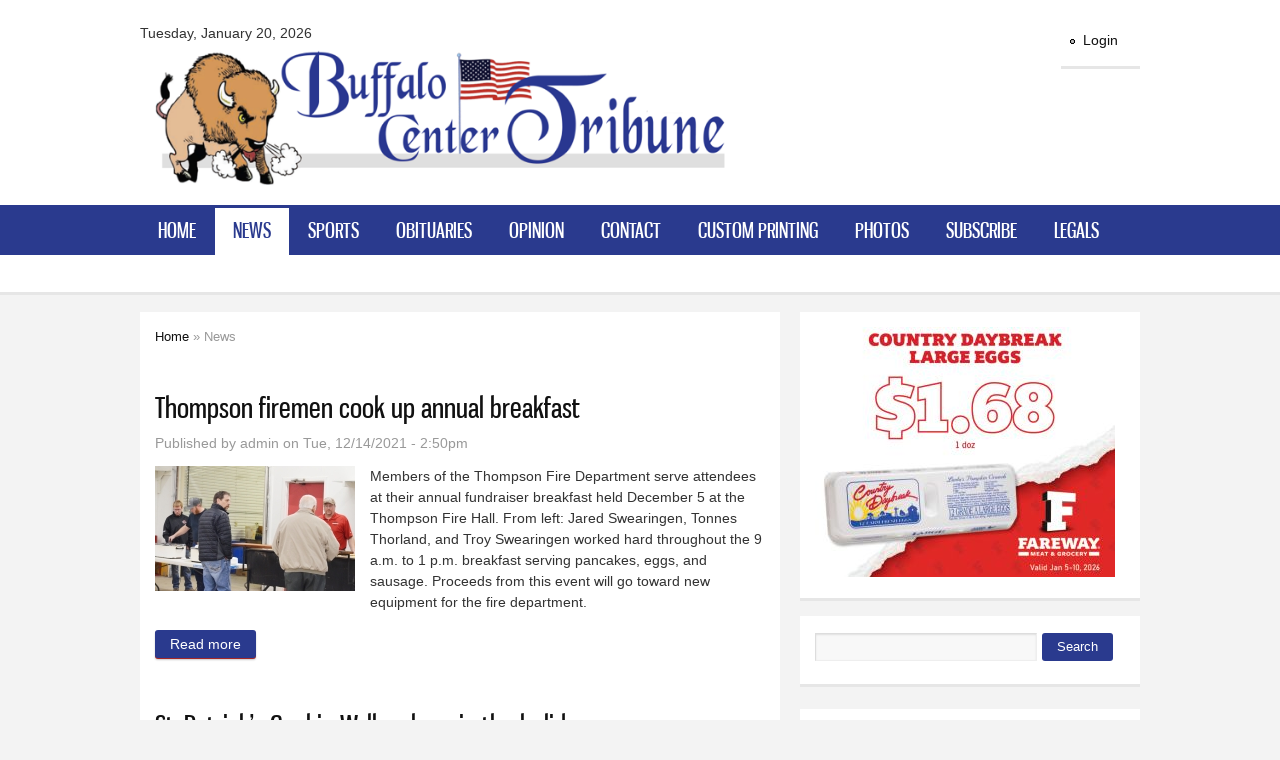

--- FILE ---
content_type: text/html; charset=utf-8
request_url: https://thebuffalocentertribune.com/taxonomy/term/8?page=52
body_size: 71441
content:
<!DOCTYPE html PUBLIC "-//W3C//DTD XHTML+RDFa 1.0//EN"
  "http://www.w3.org/MarkUp/DTD/xhtml-rdfa-1.dtd">
<html xmlns="http://www.w3.org/1999/xhtml" xml:lang="en" version="XHTML+RDFa 1.0" dir="ltr"
  xmlns:content="http://purl.org/rss/1.0/modules/content/"
  xmlns:dc="http://purl.org/dc/terms/"
  xmlns:foaf="http://xmlns.com/foaf/0.1/"
  xmlns:og="http://ogp.me/ns#"
  xmlns:rdfs="http://www.w3.org/2000/01/rdf-schema#"
  xmlns:sioc="http://rdfs.org/sioc/ns#"
  xmlns:sioct="http://rdfs.org/sioc/types#"
  xmlns:skos="http://www.w3.org/2004/02/skos/core#"
  xmlns:xsd="http://www.w3.org/2001/XMLSchema#">

<head profile="http://www.w3.org/1999/xhtml/vocab">
<meta http-equiv="Content-Type" content="text/html; charset=utf-8" />
<meta name="viewport" content="width=100%, initial-scale=1, maximum-scale=1, minimum-scale=1, user-scalable=no" />
<link rel="shortcut icon" href="https://thebuffalocentertribune.com/misc/favicon.ico" type="image/vnd.microsoft.icon" />
<link rel="alternate" type="application/rss+xml" title="News" href="https://thebuffalocentertribune.com/taxonomy/term/8/all/feed" />
<meta name="Generator" content="Drupal 7 (http://drupal.org)" />
<title>News | Buffalo Center Tribune</title>
<style type="text/css" media="all">
@import url("https://thebuffalocentertribune.com/modules/system/system.base.css?rqjntw");
@import url("https://thebuffalocentertribune.com/modules/system/system.menus.css?rqjntw");
@import url("https://thebuffalocentertribune.com/modules/system/system.messages.css?rqjntw");
@import url("https://thebuffalocentertribune.com/modules/system/system.theme.css?rqjntw");
</style>
<style type="text/css" media="all">
@import url("https://thebuffalocentertribune.com/sites/all/modules/contrib/calendar/css/calendar_multiday.css?rqjntw");
@import url("https://thebuffalocentertribune.com/sites/all/modules/contrib/date/date_api/date.css?rqjntw");
@import url("https://thebuffalocentertribune.com/sites/all/modules/contrib/date/date_popup/themes/datepicker.1.7.css?rqjntw");
@import url("https://thebuffalocentertribune.com/sites/all/modules/contrib/date/date_repeat_field/date_repeat_field.css?rqjntw");
@import url("https://thebuffalocentertribune.com/modules/field/theme/field.css?rqjntw");
@import url("https://thebuffalocentertribune.com/modules/node/node.css?rqjntw");
@import url("https://thebuffalocentertribune.com/modules/poll/poll.css?rqjntw");
@import url("https://thebuffalocentertribune.com/modules/search/search.css?rqjntw");
@import url("https://thebuffalocentertribune.com/sites/all/modules/contrib/simpleads/simpleads.css?rqjntw");
@import url("https://thebuffalocentertribune.com/sites/all/modules/contrib/ubercart/uc_order/uc_order.css?rqjntw");
@import url("https://thebuffalocentertribune.com/sites/all/modules/contrib/ubercart/uc_product/uc_product.css?rqjntw");
@import url("https://thebuffalocentertribune.com/sites/all/modules/contrib/ubercart/uc_store/uc_store.css?rqjntw");
@import url("https://thebuffalocentertribune.com/modules/user/user.css?rqjntw");
@import url("https://thebuffalocentertribune.com/sites/all/modules/contrib/views/css/views.css?rqjntw");
@import url("https://thebuffalocentertribune.com/sites/all/modules/contrib/ckeditor/css/ckeditor.css?rqjntw");
</style>
<style type="text/css" media="all">
@import url("https://thebuffalocentertribune.com/sites/all/modules/contrib/ctools/css/ctools.css?rqjntw");
@import url("https://thebuffalocentertribune.com/sites/all/libraries/superfish/css/superfish.css?rqjntw");
</style>
<style type="text/css" media="all">
@import url("https://thebuffalocentertribune.com/sites/all/themes/md_thenews/css/style.css?rqjntw");
</style>
<style type="text/css" media="print">
@import url("https://thebuffalocentertribune.com/sites/all/themes/md_thenews/css/print.css?rqjntw");
</style>
<style type="text/css" media="all">
@import url("https://thebuffalocentertribune.com/sites/all/themes/md_thenews/css/colors/blue.css?rqjntw");
@import url("https://thebuffalocentertribune.com/sites/all/themes/md_thenews/css/media-queries.css?rqjntw");
</style>

<!--[if lte IE 7]>
<link type="text/css" rel="stylesheet" href="https://thebuffalocentertribune.com/sites/all/themes/md_thenews/css/ie7.css?rqjntw" media="all" />
<![endif]-->
<script type="text/javascript" src="https://thebuffalocentertribune.com/sites/default/files/js/js_0RyHJ63yYLuaWsodCPCgSD8dcTIA0dqcDf8-7c2XdBw.js"></script>
<script type="text/javascript" src="https://thebuffalocentertribune.com/sites/default/files/js/js_Xdp_56Kwrjh9XNxqhxmaYOwIKVvPB-7wqAz_R60LA6w.js"></script>
<script type="text/javascript" src="https://thebuffalocentertribune.com/sites/default/files/js/js_8Z9a8FZ35WsJmVFyCK1qFUzWLm8p1rvtgUf7RNwblCQ.js"></script>
<script type="text/javascript">
<!--//--><![CDATA[//><!--
var _gaq = _gaq || [];_gaq.push(["_setAccount", "UA-127360419-12"]);_gaq.push(["_trackPageview"]);(function() {var ga = document.createElement("script");ga.type = "text/javascript";ga.async = true;ga.src = ("https:" == document.location.protocol ? "https://ssl" : "http://www") + ".google-analytics.com/ga.js";var s = document.getElementsByTagName("script")[0];s.parentNode.insertBefore(ga, s);})();
//--><!]]>
</script>
<script type="text/javascript" src="https://thebuffalocentertribune.com/sites/default/files/js/js_VyCn3c--m9LBA7sJ-TeTIetQcIV0KRdOA0xfZuWfQ3w.js"></script>
<script type="text/javascript">
<!--//--><![CDATA[//><!--
jQuery.fn.cycle.defaults.autoSelector = '.mdslideshow';
//--><!]]>
</script>
<script type="text/javascript" src="https://thebuffalocentertribune.com/sites/default/files/js/js_uiX0wGWN8KHzC-eJ2hnbmGYgN7drTsEZ8EoA7JXxY-Y.js"></script>
<script type="text/javascript">
<!--//--><![CDATA[//><!--
(function ($) {
			$(function(){
				selectnav('superfish-1', {
					label: '--- Table of contents ---',//first select field
					nested: true,
					indent: '-'
			 });		
		});
		})(jQuery);
//--><!]]>
</script>
<script type="text/javascript" src="https://thebuffalocentertribune.com/sites/default/files/js/js_A2bgiJteJfG4truaihJslklbFG-UtXBtgn1mVvwttWc.js"></script>
<script type="text/javascript">
<!--//--><![CDATA[//><!--
jQuery.extend(Drupal.settings, {"basePath":"\/","pathPrefix":"","ajaxPageState":{"theme":"md_thenews","theme_token":"wg9pKpc3PkJ3sZ8_bvGK8ut9wgPs-lpjgvcx1SsDdBc","js":{"sites\/all\/modules\/contrib\/jquery_update\/replace\/jquery\/1.7\/jquery.min.js":1,"misc\/jquery-extend-3.4.0.js":1,"misc\/jquery.once.js":1,"misc\/drupal.js":1,"sites\/all\/modules\/contrib\/simpleads\/simpleads.js":1,"sites\/all\/modules\/contrib\/external\/external.js":1,"sites\/all\/modules\/contrib\/google_analytics\/googleanalytics.js":1,"0":1,"sites\/all\/themes\/md_thenews\/js\/jquery.cycle2.min.js":1,"sites\/all\/themes\/md_thenews\/js\/jquery.cycle2.carousel.js":1,"1":1,"sites\/all\/themes\/md_thenews\/js\/script.js":1,"sites\/all\/themes\/md_thenews\/js\/selectnav.min.js":1,"2":1,"sites\/all\/libraries\/superfish\/jquery.hoverIntent.minified.js":1,"sites\/all\/libraries\/superfish\/superfish.js":1,"sites\/all\/libraries\/superfish\/supersubs.js":1,"sites\/all\/modules\/contrib\/superfish\/superfish.js":1},"css":{"modules\/system\/system.base.css":1,"modules\/system\/system.menus.css":1,"modules\/system\/system.messages.css":1,"modules\/system\/system.theme.css":1,"sites\/all\/modules\/contrib\/calendar\/css\/calendar_multiday.css":1,"sites\/all\/modules\/contrib\/date\/date_api\/date.css":1,"sites\/all\/modules\/contrib\/date\/date_popup\/themes\/datepicker.1.7.css":1,"sites\/all\/modules\/contrib\/date\/date_repeat_field\/date_repeat_field.css":1,"modules\/field\/theme\/field.css":1,"modules\/node\/node.css":1,"modules\/poll\/poll.css":1,"modules\/search\/search.css":1,"sites\/all\/modules\/contrib\/simpleads\/simpleads.css":1,"sites\/all\/modules\/contrib\/ubercart\/uc_order\/uc_order.css":1,"sites\/all\/modules\/contrib\/ubercart\/uc_product\/uc_product.css":1,"sites\/all\/modules\/contrib\/ubercart\/uc_store\/uc_store.css":1,"modules\/user\/user.css":1,"sites\/all\/modules\/contrib\/views\/css\/views.css":1,"sites\/all\/modules\/contrib\/ckeditor\/css\/ckeditor.css":1,"sites\/all\/modules\/contrib\/ctools\/css\/ctools.css":1,"sites\/all\/themes\/md_thenews\/css\/superfish.css":1,"sites\/all\/libraries\/superfish\/css\/superfish.css":1,"sites\/all\/themes\/md_thenews\/css\/style.css":1,"sites\/all\/themes\/md_thenews\/css\/print.css":1,"sites\/all\/themes\/md_thenews\/css\/colors\/blue.css":1,"sites\/all\/themes\/md_thenews\/css\/media-queries.css":1,"sites\/all\/themes\/md_thenews\/css\/ie7.css":1}},"externalpdf":false,"simpleads":{"url":{"ckeditor":"\/simpleads\/dashboard\/ckeditor"},"modulepath":"sites\/all\/modules\/contrib\/simpleads"},"googleanalytics":{"trackOutbound":1,"trackMailto":1,"trackDownload":1,"trackDownloadExtensions":"7z|mov(ie)?|msi|msp|pdf|phps|png|ppt(x|m)?|pot(x|m)?|pps(x|m)?|ppam|sld(x|m)?|thmx|qtm?|ra(m|r)?|sea|sit|tar|tgz|torrent|txt|wav|wma|wmv|wpd|xls(x|m|b)?|xlt(x|m)|xlam|xml|z|zip"},"superfish":{"1":{"id":"1","sf":{"animation":{"opacity":"show"},"speed":"\u0027fast\u0027","autoArrows":false,"dropShadows":true,"disableHI":false},"plugins":{"supposition":false,"bgiframe":false,"supersubs":{"minWidth":"12","maxWidth":"27","extraWidth":1}}}},"urlIsAjaxTrusted":{"\/taxonomy\/term\/8?page=52":true}});
//--><!]]>
</script>
<style type="text/css">
		#footer {border-top-style: solid;}#footer {border-top-width: 1px;}	body {}
a:link, .node-content a {}
a:hover, .node-content a:hover {}
a:visited, .node-content a:visited {}
a:focus, a:active, .node-content a:focus, .node-content a:active {}
#nav {}
h1#page-title {}
#content .node h2 {}
.block h3.block-title {}
#bottom .block h3.block-title {}

	</style>
<!-- Google tag (gtag.js) -->
<script async src="https://www.googletagmanager.com/gtag/js?id=G-0P72QH7VFP"></script>
<script>
  window.dataLayer = window.dataLayer || [];
  function gtag(){dataLayer.push(arguments);}
  gtag('js', new Date());

  gtag('config', 'G-0P72QH7VFP');
</script>

</head>
<body class="html not-front not-logged-in sidebar-right nav-superfish" >
  <div id="skip-link">
    <a href="#main-content" class="element-invisible element-focusable">Skip to main content</a>
  </div>
    <div id="header" class="clearfix">
	
  <div class="wrap clearfix">
          <div id="logo">Tuesday, January 20, 2026<br />
        <a href="/" title="Home" rel="home">
          <img src="https://thebuffalocentertribune.com/sites/default/files/mix_and_match_logo_1.png" alt="Home" />
        </a>
              </div>
    
          <div id="name-and-slogan" class="element-invisible">

                              <div id="site-name" class="element-invisible">
              <strong>
                <a href="/" title="Home" rel="home"><span>Buffalo Center Tribune</span></a>
              </strong>
            </div>
                  
        
      </div> <!-- /#name-and-slogan -->
    
            <div class="header-ads">
            <div class="region region-header-ads">
    <div id="block-system-user-menu" class="block block-system block-menu clearfix">
                		
		<div class="blcontent clearfix" >
		  <ul class="menu clearfix"><li class="first last leaf"><a href="/user/login" title="">Login</a></li>
</ul>		</div>

</div> <!-- /.block -->  </div>
        </div>
      </div>



      <div id="nav">
      <div class="wrap">
		  <div class="region region-superfish">
    <ul id="superfish-1" class="menu sf-menu sf-main-menu sf-horizontal sf-style-none sf-total-items-10 sf-parent-items-4 sf-single-items-6"><li id="menu-230-1" class="first odd sf-item-1 sf-depth-1 sf-total-children-4 sf-parent-children-0 sf-single-children-4 menuparent"><a href="/" class="sf-depth-1 menuparent">Home</a><ul><li id="menu-1238-1" class="first odd sf-item-1 sf-depth-2 sf-no-children"><a href="/content/about-us" class="sf-depth-2">About Us</a></li><li id="menu-1279-1" class="middle even sf-item-2 sf-depth-2 sf-no-children"><a href="/content/community-links-schools" class="sf-depth-2">Community Links</a></li><li id="menu-1727-1" class="middle odd sf-item-3 sf-depth-2 sf-no-children"><a href="/content/diversity-inclusion-statement" class="sf-depth-2">Diversity &amp; Inclusion Statement</a></li><li id="menu-1280-1" class="last even sf-item-4 sf-depth-2 sf-no-children"><a href="https://buffalocenter.newspaperarchive.com/" title="" class="sf-depth-2">Historical Archive</a></li></ul></li><li id="menu-1532-1" class="active-trail middle even sf-item-2 sf-depth-1 sf-total-children-2 sf-parent-children-0 sf-single-children-2 menuparent"><a href="/taxonomy/term/8" title="News" class="sf-depth-1 menuparent active">News</a><ul><li id="menu-1729-1" class="first odd sf-item-1 sf-depth-2 sf-no-children"><a href="/content/correction-and-retraction-policy" class="sf-depth-2">Correction and Retraction Policy</a></li><li id="menu-1728-1" class="last even sf-item-2 sf-depth-2 sf-no-children"><a href="/content/letter-editor-policy" class="sf-depth-2">Letter to the Editor Policy</a></li></ul></li><li id="menu-1533-1" class="middle odd sf-item-3 sf-depth-1 sf-no-children"><a href="/category/sports" title="Sports" class="sf-depth-1">Sports</a></li><li id="menu-1534-1" class="middle even sf-item-4 sf-depth-1 sf-no-children"><a href="/category/obituaries" title="Obituaries" class="sf-depth-1">Obituaries</a></li><li id="menu-1535-1" class="middle odd sf-item-5 sf-depth-1 sf-no-children"><a href="/category/opinion" title="Opinion" class="sf-depth-1">Opinion</a></li><li id="menu-340-1" class="middle even sf-item-6 sf-depth-1 sf-total-children-3 sf-parent-children-0 sf-single-children-3 menuparent"><a href="/contact" title="" class="sf-depth-1 menuparent">Contact </a><ul><li id="menu-1241-1" class="first odd sf-item-1 sf-depth-2 sf-no-children"><a href="http://test21.gettingbeached.com/2015 Star Advertising Rate Card.pdf" title="" class="sf-depth-2">Advertising</a></li><li id="menu-1281-1" class="middle even sf-item-2 sf-depth-2 sf-no-children"><a href="/content/newsstand-locations" class="sf-depth-2">Newsstand Locations</a></li><li id="menu-1282-1" class="last odd sf-item-3 sf-depth-2 sf-no-children"><a href="/content/office-hours" class="sf-depth-2">Office Hours</a></li></ul></li><li id="menu-1177-1" class="middle odd sf-item-7 sf-depth-1 sf-no-children"><a href="http://www.midampublishing.com/" title="" class="sf-depth-1">Custom Printing</a></li><li id="menu-950-1" class="middle even sf-item-8 sf-depth-1 sf-no-children"><a href="https://midamericapublishing.smugmug.com/Buffalo-Center-Tribune-2" title="Browse or purchase our photos." class="sf-depth-1">Photos</a></li><li id="menu-1283-1" class="middle odd sf-item-9 sf-depth-1 sf-no-children"><a href="/content/subscribe" class="sf-depth-1">Subscribe</a></li><li id="menu-1531-1" class="last even sf-item-10 sf-depth-1 sf-total-children-2 sf-parent-children-0 sf-single-children-2 menuparent"><a href="/category/legals" title="Legals" class="sf-depth-1 menuparent">Legals</a><ul><li id="menu-1731-1" class="first odd sf-item-1 sf-depth-2 sf-no-children"><a href="http://thebuffalocentertribune.column.us/place" title="Place a legal notice." class="sf-depth-2">Place a legal</a></li><li id="menu-1732-1" class="last even sf-item-2 sf-depth-2 sf-no-children"><a href="http://thebuffalocentertribune.column.us/search" title="Search for a legal notice." class="sf-depth-2">Search Legals</a></li></ul></li></ul>  </div>
              </div><!-- /.wrap -->
      <div class="subnav"></div>    </div><!-- /#nav -->
  </div><!-- /#header --><div id="main-content" class="withslider "><div class="wrap clearfix">
  	    
          
    <div id="content" class="article-1col200 photo-2col video-3col"><div class="content-inner">
	    
	            <div id="breadcrumb"><h2 class="element-invisible">You are here</h2><div class="breadcrumb"><a href="/">Home</a> » News</div></div>
                                <h1 class="title" id="page-title">
          News        </h1>
                          <div class="tabs">
                  </div>
                          <div class="region region-content">
    <div id="block-system-main" class="block block-system clearfix">
                		
		<div class="blcontent clearfix" >
		  <div class="view view-taxonomy-term view-id-taxonomy_term view-display-id-page view-dom-id-4a5475128374bf3b043234437116cc10">
        
  
  
      <div class="view-content">
        <div class="views-row views-row-1 views-row-odd views-row-first">
    <div id="node-83251" class="node node-article node-teaser node-featured node-headline odd node-article-teaser article-image200 clearfix" about="/content/thompson-firemen-cook-annual-breakfast" typeof="sioc:Item foaf:Document">

        <h2 class="article-title">
        <a href="/content/thompson-firemen-cook-annual-breakfast">Thompson firemen cook up annual breakfast</a>
      </h2>
      
              <div class="meta submitted">
                    <span property="dc:date dc:created" content="2021-12-14T14:50:03-07:00" datatype="xsd:dateTime" rel="sioc:has_creator">Published by <span class="username" xml:lang="" about="/users/admin" typeof="sioc:UserAccount" property="foaf:name" datatype="">admin</span> on Tue, 12/14/2021 - 2:50pm</span>        </div>
              <div class="article-wrap clearfix">
			        <div class="article-image">
          <a href="/content/thompson-firemen-cook-annual-breakfast"><img typeof="foaf:Image" src="https://thebuffalocentertribune.com/sites/default/files/styles/article200x125/public/field/image/FT%20-%20Thompson%20Fire%20Dept%20CUTLINE%203.jpg?itok=B-uPCl1O" width="200" height="125" alt="" /></a>
        </div>
            <div class="article-info">
      	        <div class="field field-name-body field-type-text-with-summary field-label-hidden"><div class="field-items"><div class="field-item even" property="content:encoded"><p>Members of the Thompson Fire Department serve attendees at their annual fundraiser breakfast held December 5 at the Thompson Fire Hall. From left: Jared Swearingen, Tonnes Thorland, and Troy Swearingen worked hard throughout the 9 a.m. to 1 p.m. breakfast serving pancakes, eggs, and sausage. Proceeds from this event will go toward new equipment for the fire department.</p>
</div></div></div>          <div class="link-wrapper clearfix">
            <ul class="links inline"><li class="node-readmore first last"><a href="/content/thompson-firemen-cook-annual-breakfast" rel="tag" title="Thompson firemen cook up annual breakfast">Read more<span class="element-invisible"> about Thompson firemen cook up annual breakfast</span></a></li>
</ul>          </div>
              </div> <!-- /. article-info -->
    </div>
  </div>
  </div>
  <div class="views-row views-row-2 views-row-even">
    <div id="node-83250" class="node node-article node-teaser node-featured node-headline even node-article-teaser article-image200 clearfix" about="/content/st-patrick%E2%80%99s-cookie-walk-ushers-holidays" typeof="sioc:Item foaf:Document">

        <h2 class="article-title">
        <a href="/content/st-patrick%E2%80%99s-cookie-walk-ushers-holidays">St. Patrick’s Cookie Walk ushers in the holidays</a>
      </h2>
      
              <div class="meta submitted">
                    <span property="dc:date dc:created" content="2021-12-09T15:22:43-07:00" datatype="xsd:dateTime" rel="sioc:has_creator">Published by <span class="username" xml:lang="" about="/users/admin" typeof="sioc:UserAccount" property="foaf:name" datatype="">admin</span> on Thu, 12/09/2021 - 3:22pm</span>        </div>
              <div class="article-wrap clearfix">
			        <div class="article-image">
          <a href="/content/st-patrick%E2%80%99s-cookie-walk-ushers-holidays"><img typeof="foaf:Image" src="https://thebuffalocentertribune.com/sites/default/files/styles/article200x125/public/field/image/FT-LO%20St%20Patrick%E2%80%99s%20line.jpg?itok=WHWmS8Qe" width="200" height="125" alt="" /></a>
        </div>
            <div class="article-info">
      	        <div class="field field-name-body field-type-text-with-summary field-label-hidden"><div class="field-items"><div class="field-item even" property="content:encoded"><p>Customers make their selections from a wide variety of Christmas cookies at the annual St. Patrick’s Cookie Walk held last Saturday at the Heritage Town Center. Parishioners made at least 12 dozen cookies each for the event, and they sold all of them on Saturday morning. The Cookie Walk has been an annual event since 1995, although St. Patrick’s decided to skip the tradition last year, due to the pandemic. The event serves as a fundraiser for the youth program at St. Patrick’s Catholic Church.</p>
</div></div></div>          <div class="link-wrapper clearfix">
            <ul class="links inline"><li class="node-readmore first last"><a href="/content/st-patrick%E2%80%99s-cookie-walk-ushers-holidays" rel="tag" title="St. Patrick’s Cookie Walk ushers in the holidays">Read more<span class="element-invisible"> about St. Patrick’s Cookie Walk ushers in the holidays</span></a></li>
</ul>          </div>
              </div> <!-- /. article-info -->
    </div>
  </div>
  </div>
  <div class="views-row views-row-3 views-row-odd">
    <div id="node-83249" class="node node-article node-teaser node-headline odd node-article-teaser info-noimage" about="/content/christmas-tour-lights-sunday-buffalo-center" typeof="sioc:Item foaf:Document">

        <h2 class="article-title">
        <a href="/content/christmas-tour-lights-sunday-buffalo-center">Christmas Tour of Lights Sunday in Buffalo Center</a>
      </h2>
      
              <div class="meta submitted">
                    <span property="dc:date dc:created" content="2021-12-09T15:20:20-07:00" datatype="xsd:dateTime" rel="sioc:has_creator">Published by <span class="username" xml:lang="" about="/users/admin" typeof="sioc:UserAccount" property="foaf:name" datatype="">admin</span> on Thu, 12/09/2021 - 3:20pm</span>        </div>
              <div class="article-wrap clearfix">
			      <div class="article-info">
      	        <div class="field field-name-body field-type-text-with-summary field-label-hidden"><div class="field-items"><div class="field-item even" property="content:encoded"><p>Celebrate the Christmas season this coming Sunday in Buffalo Center, as North Iowa Betterment hosts the second annual Tour of Lights. The event runs from 5-7:30 p.m. and will feature a number of fun holiday stops around town.</p>
<p>People are invited to make Main Street their first stop, where they can pick up a map of all the evening’s festive locations at the Polar Express. Santa Claus will also be on Main Street, where he will be passing out goodies.</p></div></div></div>          <div class="link-wrapper clearfix">
            <ul class="links inline"><li class="node-readmore first last"><a href="/content/christmas-tour-lights-sunday-buffalo-center" rel="tag" title="Christmas Tour of Lights Sunday in Buffalo Center">Read more<span class="element-invisible"> about Christmas Tour of Lights Sunday in Buffalo Center</span></a></li>
</ul>          </div>
              </div> <!-- /. article-info -->
    </div>
  </div>
  </div>
  <div class="views-row views-row-4 views-row-even">
    <div id="node-83247" class="node node-article node-teaser node-featured node-headline even node-article-teaser article-image200 clearfix" about="/content/elementary-student-council-and-murra-hardware-help-toys-tots" typeof="sioc:Item foaf:Document">

        <h2 class="article-title">
        <a href="/content/elementary-student-council-and-murra-hardware-help-toys-tots">Elementary Student Council and Murra Hardware help with Toys for Tots</a>
      </h2>
      
              <div class="meta submitted">
                    <span property="dc:date dc:created" content="2021-12-08T14:13:13-07:00" datatype="xsd:dateTime" rel="sioc:has_creator">Published by <span class="username" xml:lang="" about="/users/admin" typeof="sioc:UserAccount" property="foaf:name" datatype="">admin</span> on Wed, 12/08/2021 - 2:13pm</span>        </div>
              <div class="article-wrap clearfix">
			        <div class="article-image">
          <a href="/content/elementary-student-council-and-murra-hardware-help-toys-tots"><img typeof="foaf:Image" src="https://thebuffalocentertribune.com/sites/default/files/styles/article200x125/public/field/image/FT%20Toys%20for%20Tots%201_0.jpg?itok=JkVqIMFo" width="200" height="125" alt="" /></a>
        </div>
            <div class="article-info">
      	        <div class="field field-name-body field-type-text-with-summary field-label-hidden"><div class="field-items"><div class="field-item even" property="content:encoded"><p>North Iowa’s Elementary Student Council shopped for gifts at Murra Hardware in Buffalo Center last Thursday morning, December 2, for donations to be given to Toys for Tots. Leon Christianson, of Lake Mills and Christianson Interiors, has assisted with the Toys for Tots organization in Northeast Iowa for about a decade now. Barb Murra, of Murra Hardware and Main Street Market, contacted Leon about participating in the event this year and then reached out to North Iowa for a group of kids to do the shopping.</p></div></div></div>          <div class="link-wrapper clearfix">
            <ul class="links inline"><li class="node-readmore first last"><a href="/content/elementary-student-council-and-murra-hardware-help-toys-tots" rel="tag" title="Elementary Student Council and Murra Hardware help with Toys for Tots">Read more<span class="element-invisible"> about Elementary Student Council and Murra Hardware help with Toys for Tots</span></a></li>
</ul>          </div>
              </div> <!-- /. article-info -->
    </div>
  </div>
  </div>
  <div class="views-row views-row-5 views-row-odd">
    <div id="node-83246" class="node node-article node-teaser node-featured node-headline odd node-article-teaser article-image200 clearfix" about="/content/school-receives-10000-through-valero%E2%80%99s-benefit-children" typeof="sioc:Item foaf:Document">

        <h2 class="article-title">
        <a href="/content/school-receives-10000-through-valero%E2%80%99s-benefit-children">School receives $10,000 through Valero’s Benefit for Children</a>
      </h2>
      
              <div class="meta submitted">
                    <span property="dc:date dc:created" content="2021-12-08T14:00:29-07:00" datatype="xsd:dateTime" rel="sioc:has_creator">Published by <span class="username" xml:lang="" about="/users/admin" typeof="sioc:UserAccount" property="foaf:name" datatype="">admin</span> on Wed, 12/08/2021 - 2:00pm</span>        </div>
              <div class="article-wrap clearfix">
			        <div class="article-image">
          <a href="/content/school-receives-10000-through-valero%E2%80%99s-benefit-children"><img typeof="foaf:Image" src="https://thebuffalocentertribune.com/sites/default/files/styles/article200x125/public/field/image/FT%20School%20receives%20Henely%20check.jpg?itok=_B50eyki" width="200" height="125" alt="" /></a>
        </div>
            <div class="article-info">
      	        <div class="field field-name-body field-type-text-with-summary field-label-hidden"><div class="field-items"><div class="field-item even" property="content:encoded"><p>Valero’s Lakota Ethanol Plant is distributing $20,000 to local charities from funds raised through the Valero Texas Open (VTO) and Valero Benefit for Children (BFC).</p>
<p>This year, the tournament and associated events, including the BFC, raised more than $16 million in net proceeds for charitable organizations across the U.S., including those in the Lakota area. The tournament is ranked #1 in charitable giving on the PGA TOUR this year.</p></div></div></div>          <div class="link-wrapper clearfix">
            <ul class="links inline"><li class="node-readmore first last"><a href="/content/school-receives-10000-through-valero%E2%80%99s-benefit-children" rel="tag" title="School receives $10,000 through Valero’s Benefit for Children">Read more<span class="element-invisible"> about School receives $10,000 through Valero’s Benefit for Children</span></a></li>
</ul>          </div>
              </div> <!-- /. article-info -->
    </div>
  </div>
  </div>
  <div class="views-row views-row-6 views-row-even">
    <div id="node-83239" class="node node-article node-teaser node-headline even node-article-teaser info-noimage" about="/content/thompson-fire-department-hosts-sunday-breakfast" typeof="sioc:Item foaf:Document">

        <h2 class="article-title">
        <a href="/content/thompson-fire-department-hosts-sunday-breakfast">Thompson Fire Department hosts Sunday breakfast</a>
      </h2>
      
              <div class="meta submitted">
                    <span property="dc:date dc:created" content="2021-12-04T08:00:00-07:00" datatype="xsd:dateTime" rel="sioc:has_creator">Published by <span class="username" xml:lang="" about="/users/admin" typeof="sioc:UserAccount" property="foaf:name" datatype="">admin</span> on Sat, 12/04/2021 - 8:00am</span>        </div>
              <div class="article-wrap clearfix">
			      <div class="article-info">
      	        <div class="field field-name-body field-type-text-with-summary field-label-hidden"><div class="field-items"><div class="field-item even" property="content:encoded"><p>The Thompson Fire Department invites the public to breakfast at the Thompson Fire Hall on Sunday, Dec. 5. The firemen will serve a meal of pancakes, eggs, and sausage from 9 a.m. to 1 p.m. Proceeds from the event will go toward new equipment for the fire department.</p>
</div></div></div>          <div class="link-wrapper clearfix">
            <ul class="links inline"><li class="node-readmore first last"><a href="/content/thompson-fire-department-hosts-sunday-breakfast" rel="tag" title="Thompson Fire Department hosts Sunday breakfast">Read more<span class="element-invisible"> about Thompson Fire Department hosts Sunday breakfast</span></a></li>
</ul>          </div>
              </div> <!-- /. article-info -->
    </div>
  </div>
  </div>
  <div class="views-row views-row-7 views-row-odd">
    <div id="node-83238" class="node node-article node-teaser node-headline odd node-article-teaser info-noimage" about="/content/st-patrick%E2%80%99s-cookie-walk-saturday" typeof="sioc:Item foaf:Document">

        <h2 class="article-title">
        <a href="/content/st-patrick%E2%80%99s-cookie-walk-saturday">St. Patrick’s Cookie Walk this Saturday</a>
      </h2>
      
              <div class="meta submitted">
                    <span property="dc:date dc:created" content="2021-12-03T14:10:04-07:00" datatype="xsd:dateTime" rel="sioc:has_creator">Published by <span class="username" xml:lang="" about="/users/admin" typeof="sioc:UserAccount" property="foaf:name" datatype="">admin</span> on Fri, 12/03/2021 - 2:10pm</span>        </div>
              <div class="article-wrap clearfix">
			      <div class="article-info">
      	        <div class="field field-name-body field-type-text-with-summary field-label-hidden"><div class="field-items"><div class="field-item even" property="content:encoded"><p>St. Patrick’s Catholic Church of Buffalo Center will hold its annual Cookie Walk ahead of the holidays on Saturday, Dec. 4 at the Heritage Town Center from 9-10 a.m. People are invited to purchase boxes of cookies to take home and to sit down and enjoy treats and coffee.</p>
</div></div></div>          <div class="link-wrapper clearfix">
            <ul class="links inline"><li class="node-readmore first last"><a href="/content/st-patrick%E2%80%99s-cookie-walk-saturday" rel="tag" title="St. Patrick’s Cookie Walk this Saturday">Read more<span class="element-invisible"> about St. Patrick’s Cookie Walk this Saturday</span></a></li>
</ul>          </div>
              </div> <!-- /. article-info -->
    </div>
  </div>
  </div>
  <div class="views-row views-row-8 views-row-even">
    <div id="node-83237" class="node node-article node-teaser node-headline even node-article-teaser info-noimage" about="/content/plans-coming-along-next-year%E2%80%99s-street-project" typeof="sioc:Item foaf:Document">

        <h2 class="article-title">
        <a href="/content/plans-coming-along-next-year%E2%80%99s-street-project">Plans coming along for next year’s street project</a>
      </h2>
      
              <div class="meta submitted">
                    <span property="dc:date dc:created" content="2021-12-03T14:08:16-07:00" datatype="xsd:dateTime" rel="sioc:has_creator">Published by <span class="username" xml:lang="" about="/users/admin" typeof="sioc:UserAccount" property="foaf:name" datatype="">admin</span> on Fri, 12/03/2021 - 2:08pm</span>        </div>
              <div class="article-wrap clearfix">
			      <div class="article-info">
      	        <div class="field field-name-body field-type-text-with-summary field-label-hidden"><div class="field-items"><div class="field-item even" property="content:encoded"><p>The City of Buffalo Center expects to hold a bid letting in February for the 2022 street project, as plans are coming along for improvements that will center on 1st St. NW by the school building. The project will include an overhaul of the storm sewer system on that road, to resolve longtime drainage issues.</p></div></div></div>          <div class="link-wrapper clearfix">
            <ul class="links inline"><li class="node-readmore first last"><a href="/content/plans-coming-along-next-year%E2%80%99s-street-project" rel="tag" title="Plans coming along for next year’s street project">Read more<span class="element-invisible"> about Plans coming along for next year’s street project</span></a></li>
</ul>          </div>
              </div> <!-- /. article-info -->
    </div>
  </div>
  </div>
  <div class="views-row views-row-9 views-row-odd">
    <div id="node-83236" class="node node-article node-teaser node-headline odd node-article-teaser info-noimage" about="/content/celebrate-christmas-lakota-sunday" typeof="sioc:Item foaf:Document">

        <h2 class="article-title">
        <a href="/content/celebrate-christmas-lakota-sunday">Celebrate Christmas in Lakota Sunday</a>
      </h2>
      
              <div class="meta submitted">
                    <span property="dc:date dc:created" content="2021-12-03T10:24:21-07:00" datatype="xsd:dateTime" rel="sioc:has_creator">Published by <span class="username" xml:lang="" about="/users/admin" typeof="sioc:UserAccount" property="foaf:name" datatype="">admin</span> on Fri, 12/03/2021 - 10:24am</span>        </div>
              <div class="article-wrap clearfix">
			      <div class="article-info">
      	        <div class="field field-name-body field-type-text-with-summary field-label-hidden"><div class="field-items"><div class="field-item even" property="content:encoded"><p>The Lakota Community Club invites everyone to the annual Christmas in Lakota celebration on Sunday, Dec. 5 at the Lakota Community Center from 1-2:30 p.m.</p>
<p>Santa will be in town to visit with all the kids, and there will be cocoa, apple cider, and goodies to enjoy. The North Iowa 4-Hers will be holding a bake sale, and there will also be treat bags for kids. People are encouraged to bring non-perishable items to be donated to the local food pantry.</p>
<p>The afternoon will conclude with a tree lighting at 2:30 p.m.</p>
</div></div></div>          <div class="link-wrapper clearfix">
            <ul class="links inline"><li class="node-readmore first last"><a href="/content/celebrate-christmas-lakota-sunday" rel="tag" title="Celebrate Christmas in Lakota Sunday">Read more<span class="element-invisible"> about Celebrate Christmas in Lakota Sunday</span></a></li>
</ul>          </div>
              </div> <!-- /. article-info -->
    </div>
  </div>
  </div>
  <div class="views-row views-row-10 views-row-even views-row-last">
    <div id="node-83235" class="node node-article node-teaser node-headline even node-article-teaser info-noimage" about="/content/christmas-titonka-thursday" typeof="sioc:Item foaf:Document">

        <h2 class="article-title">
        <a href="/content/christmas-titonka-thursday">Christmas in Titonka Thursday</a>
      </h2>
      
              <div class="meta submitted">
                    <span property="dc:date dc:created" content="2021-12-01T13:55:58-07:00" datatype="xsd:dateTime" rel="sioc:has_creator">Published by <span class="username" xml:lang="" about="/users/admin" typeof="sioc:UserAccount" property="foaf:name" datatype="">admin</span> on Wed, 12/01/2021 - 1:55pm</span>        </div>
              <div class="article-wrap clearfix">
			      <div class="article-info">
      	        <div class="field field-name-body field-type-text-with-summary field-label-hidden"><div class="field-items"><div class="field-item even" property="content:encoded"><p>The community of Titonka will be the first in our area to celebrate the holiday season, with Christmas in Titonka this Thursday, Dec. 2 from 5-7:30 p.m. The celebration will be held at the Buffalo Creek Activity Center, featuring Santa Claus and a beef burger/hotdog meal for a freewill donation.</p>
<p>The day will also feature a vendor/craft show, fire truck rides from 5:30-6:30, kids’ coloring activities, door prizes, and a community Christmas tree decorating contest.</p>
</div></div></div>          <div class="link-wrapper clearfix">
            <ul class="links inline"><li class="node-readmore first last"><a href="/content/christmas-titonka-thursday" rel="tag" title="Christmas in Titonka Thursday">Read more<span class="element-invisible"> about Christmas in Titonka Thursday</span></a></li>
</ul>          </div>
              </div> <!-- /. article-info -->
    </div>
  </div>
  </div>
    </div>
  
      <div class='pager clearfix'><ul class="links pager pager-list"><li class="49 pager-item first active"><a href="/taxonomy/term/8?page=48" title="Go to page 49" class="active">49</a></li>
<li class="50 pager-item active"><a href="/taxonomy/term/8?page=49" title="Go to page 50" class="active">50</a></li>
<li class="51 pager-item active"><a href="/taxonomy/term/8?page=50" title="Go to page 51" class="active">51</a></li>
<li class="52 pager-item active"><a href="/taxonomy/term/8?page=51" title="Go to page 52" class="active">52</a></li>
<li class="53 pager-current"><span>53</span></li>
<li class="54 pager-item active"><a href="/taxonomy/term/8?page=53" title="Go to page 54" class="active">54</a></li>
<li class="55 pager-item active"><a href="/taxonomy/term/8?page=54" title="Go to page 55" class="active">55</a></li>
<li class="56 pager-item active"><a href="/taxonomy/term/8?page=55" title="Go to page 56" class="active">56</a></li>
<li class="57 pager-item last active"><a href="/taxonomy/term/8?page=56" title="Go to page 57" class="active">57</a></li>
</ul> <ul class="links pager pager-links"><li class="pager-first first active"><a href="/taxonomy/term/8" title="Go to first page" class="active">« first</a></li>
<li class="pager-previous active"><a href="/taxonomy/term/8?page=51" title="Go to previous page" class="active">‹ previous</a></li>
<li class="pager-next active"><a href="/taxonomy/term/8?page=53" title="Go to next page" class="active">next ›</a></li>
<li class="pager-last last active"><a href="/taxonomy/term/8?page=93" title="Go to last page" class="active">last »</a></li>
</ul></div>  
  
  
  
  
</div>		</div>

</div> <!-- /.block -->  </div>
      <div id="content-bottom">  <div class="region region-content-bottom">
    <div id="block-simpleads-ad_groups_841" class="block block-simpleads clearfix">
                		
		<div class="blcontent clearfix" >
		  <div class="header">
  <div class="ad-link"></div>
</div>
<div class="adslist">
  <script type="text/javascript">
    _simpelads_load('.simpleads-841', 841, 10);
  </script>
    <div class="simpleads-841"></div>

    
</div>
		</div>

</div> <!-- /.block -->  </div>
</div>    </div></div><!-- /#content -->
          <div id="sidebar" class="column sidebar">
          <div class="region region-sidebar">
    <div id="block-simpleads-ad_groups_842" class="block block-simpleads clearfix">
                		
		<div class="blcontent clearfix" >
		  <div class="header">
  <div class="ad-link"></div>
</div>
<div class="adslist">
  <script type="text/javascript">
    _simpelads_load('.simpleads-842', 842, 10);
  </script>
    <div class="simpleads-842"></div>

    
</div>
		</div>

</div> <!-- /.block --><div id="block-search-form" class="block block-search clearfix">
                		
		<div class="blcontent clearfix" >
		  <form action="/taxonomy/term/8?page=52" method="post" id="search-block-form" accept-charset="UTF-8"><div><div class="container-inline">
      <h2 class="element-invisible">Search form</h2>
    <div class="form-item form-type-textfield form-item-search-block-form">
  <label class="element-invisible" for="edit-search-block-form--2">Search </label>
 <input title="Enter the terms you wish to search for." type="text" id="edit-search-block-form--2" name="search_block_form" value="" size="15" maxlength="128" class="form-text" />
</div>
<div class="form-actions form-wrapper" id="edit-actions"><input type="submit" id="edit-submit" name="op" value="Search" class="form-submit" /></div><input type="hidden" name="form_build_id" value="form-ZMkw0RuQjmN9SFOGFpCvZyHfmkVvQgwHRiOWnjPn1C8" />
<input type="hidden" name="form_id" value="search_block_form" />
</div>
</div></form>		</div>

</div> <!-- /.block -->  </div>
        <div class="clearfix">
        	                  </div>
          <div class="region region-sidebar-bottom">
    <div id="block-simpleads-ad_groups_844" class="block block-simpleads clearfix">
                		
		<div class="blcontent clearfix" >
		  <div class="header">
  <div class="ad-link"></div>
</div>
<div class="adslist">
  <script type="text/javascript">
    _simpelads_load('.simpleads-844', 844, 10);
  </script>
    <div class="simpleads-844"></div>

    
</div>
		</div>

</div> <!-- /.block -->  </div>
      </div> <!-- /#sidebar -->
    </div>
  <div id="bottom"><div class="wrap clearfix">
          <div class="col col4b1 first">
           <div class="region region-bottom-1">
    <div id="block-block-21" class="block block-block clearfix">
                <h3 class="block-title">The Buffalo Center Tribune</h3>
          		
		<div class="blcontent clearfix" >
		  <p>The Buffalo Center Tribune<br />
	PO Box 367<br />
	Buffalo Center, IA 50424</p>
<p>Phone: 641-585-0545<br />
	Fax: 1-800-340-0805<br />
	Email: <a href="mailto:info@buffalocentertribune.com">info@buffalocentertribune.com</a></p>
		</div>

</div> <!-- /.block -->  </div>
      </div>
          <div class="col col4b1">
           <div class="region region-bottom-2">
    <div id="block-views-submissions-block" class="block block-views clearfix">
                <h3 class="block-title">Submissions</h3>
          		
		<div class="blcontent clearfix" >
		  <div class="view view-submissions view-id-submissions view-display-id-block view-dom-id-247b7cf5726c02730825b5d1ab0e6856">
        
  
  
      <div class="view-content">
        <div class="views-row views-row-1 views-row-odd views-row-first">
      
  <div class="views-field views-field-title">        <span class="field-content"><a href="/content/anniversary-announcement">Anniversary Announcement</a></span>  </div>  </div>
  <div class="views-row views-row-2 views-row-even">
      
  <div class="views-field views-field-title">        <span class="field-content"><a href="/content/birth-announcement">Birth Announcement</a></span>  </div>  </div>
  <div class="views-row views-row-3 views-row-odd">
      
  <div class="views-field views-field-title">        <span class="field-content"><a href="/content/change-address-form">Change of Address Form</a></span>  </div>  </div>
  <div class="views-row views-row-4 views-row-even">
      
  <div class="views-field views-field-title">        <span class="field-content"><a href="/content/engagement-announcement">Engagement Announcement</a></span>  </div>  </div>
  <div class="views-row views-row-5 views-row-odd">
      
  <div class="views-field views-field-title">        <span class="field-content"><a href="/content/shower-or-open-house-ad">Shower or Open House Ad</a></span>  </div>  </div>
  <div class="views-row views-row-6 views-row-even views-row-last">
      
  <div class="views-field views-field-title">        <span class="field-content"><a href="/content/wedding-announcement">Wedding Announcement</a></span>  </div>  </div>
    </div>
  
  
  
  
  
  
</div>		</div>

</div> <!-- /.block -->  </div>
      </div>
          <div class="col col4b2">
           <div class="region region-bottom-3">
    <div id="block-block-10" class="block block-block clearfix">
                <h3 class="block-title">Mid-America Publishing</h3>
          		
		<div class="blcontent clearfix" >
		  <p><img alt="" src="[data-uri]" style="height: 108px; width: 100px;" /></p>
<p>This newspaper is part of the Mid-America Publishing Family. Please visit <a href="http://www.midampublishing.com">www.midampublishing.com</a> for more information.</p>
		</div>

</div> <!-- /.block -->  </div>
      </div>
          <div class="col col4b2 last">
               </div>
      </div></div><!-- /.wrap /#bottom -->


<div id="footer"><div class="wrap clearfix">
      <div class="ft-block">
        <div class="region region-footer">
    <div id="block-block-4" class="block block-block clearfix">
                		
		<div class="blcontent clearfix" >
		  <div align="center">
	
<div align="center">
		<br />
		<a href="http://www.surfnewmedia.com"><img align="middle" alt="Site Design, Programming &amp; Development by Surf New Media" height="25" src="http://www.surfnewmedia.com/smalllogo.png" title="Surf New Media Web Programming" width="84" /></a></div>
</div>
<p> </p>
		</div>

</div> <!-- /.block -->  </div>
    </div>
  
</div> <!-- /#footer -->    <div class="region region-page-bottom">
    <span style="display: none !important; opacity: 0.0;"><a href="http://bns.shounen-ai.net/honypot/shopperconclusive.php?showtopic=225&qlvc=5635e41519527992b2c4e930cb4dc40b" rel="nofollow">Comment</a></span>
  </div>
</body>
</html>


--- FILE ---
content_type: text/html; charset=UTF-8
request_url: https://thebuffalocentertribune.com/?q=simpleads/load/841/10
body_size: 328
content:

<div id="ad_groups_841">
  <div class="simplead-container image-ad first">
      <a href="https://thebuffalocentertribune.com/simpleads/redirect/84712" target="_blank"><img typeof="foaf:Image" src="https://thebuffalocentertribune.com/sites/default/files/field/image/728x90%20Resized.jpg" alt="" /></a>  </div></div>

--- FILE ---
content_type: text/html; charset=UTF-8
request_url: https://thebuffalocentertribune.com/?q=simpleads/load/842/10
body_size: 853
content:
<script type="text/javascript">
(function ($) {
  $(document).ready(function() {
    $("div#ad_groups_842").simpleads_rotator({
      rotation_type: 1,
      delay: 10000,
      delta: 'ad_groups_842'
    });
  });
}(jQuery));
</script>

<div id="ad_groups_842">
  <div class="simplead-container image-ad first">
      <a href="https://thebuffalocentertribune.com/simpleads/redirect/84713" target="_blank"><img typeof="foaf:Image" src="https://thebuffalocentertribune.com/sites/default/files/field/image/300x250%20resized.jpg" alt="" /></a>  </div><div class="simplead-container image-ad last">
      <a href="https://thebuffalocentertribune.com/simpleads/redirect/84709" target="_blank"><img typeof="foaf:Image" src="https://thebuffalocentertribune.com/sites/default/files/field/image/Fareway%20Large%20Eggs.jpg" alt="" /></a>  </div></div>

--- FILE ---
content_type: text/html; charset=UTF-8
request_url: https://thebuffalocentertribune.com/?q=simpleads/load/844/10
body_size: 785
content:
<script type="text/javascript">
(function ($) {
  $(document).ready(function() {
    $("div#ad_groups_844").simpleads_rotator({
      rotation_type: 1,
      delay: 10000,
      delta: 'ad_groups_844'
    });
  });
}(jQuery));
</script>

<div id="ad_groups_844">
  <div class="simplead-container image-ad first">
      <img typeof="foaf:Image" src="https://thebuffalocentertribune.com/sites/default/files/field/image/FBSummer2025_2%20FIXED.png" width="300" alt="" />  </div><div class="simplead-container image-ad last">
      <a href="https://thebuffalocentertribune.com/simpleads/redirect/83163" target="_blank"><img typeof="foaf:Image" src="https://thebuffalocentertribune.com/sites/default/files/field/image/open%20positions.jpg" width="300" alt="" /></a>  </div></div>

--- FILE ---
content_type: text/css
request_url: https://thebuffalocentertribune.com/sites/all/themes/md_thenews/css/style.css?rqjntw
body_size: 54358
content:
/*------------------------------------------------------------------------
# MD TheNews - October 04, 2012
# ------------------------------------------------------------------------
# Designed & Handcrafted by MegaDrupal
# Websites:  http://www.megadrupal.com -  Email: info@megadrupal.com
--------------------------------------------------------------------------

	1.	Document setup (body, common classes, skip link...)
	2.	Font setup
	3.	Typography
	4.	Form style
	5.	Table style
	6.	Layout (Header, Main content, Sidebar, Footer)
	7.	Navigation & Menus
	8.	Block styles
	9.	Node Styles
	10.	Comments
	11.	Forum
	12.	Item lists
	13.	Search
	14.	Module styles (Blog, Forum, Poll, Book, Contact)
	15. Slider
	16.	Drupal stuff

--------------------------------------------------------------------------*/

/* Reset
--------------------------------------------------------------------------*/
html, body, div, span, applet, object, iframe,
h1, h2, h3, h4, h5, h6, p, blockquote, pre,
a, abbr, acronym, address, big, cite, code,
del, dfn, em, font, img, ins, kbd, q, s, samp,
small, strike, strong, tt, var,
b, u, i, center,
dl, dt, dd, ol, ul, li,
fieldset, form, label, legend, caption {
	margin: 0;
	padding: 0;
	border: 0;
	outline: 0;
	font-size: 100%;
	vertical-align: baseline;
	background: transparent;
}
ol, ul {
	list-style: none;
}
blockquote, q {
	
}
blockquote:before, blockquote:after,
q:before, q:after {
	
}

/* remember to define focus styles! */
:focus {
	outline: 0;
}

/* remember to highlight inserts somehow! */
ins {
	text-decoration: none;
}
del {
	text-decoration: line-through;
}

/* tables still need 'cellspacing="0"' in the markup */
table {
	border-collapse: collapse;
	border-spacing: 0;
}


/* 1.	Document setup
--------------------------------------------------------------------------*/
body {
  word-wrap: break-word;
  border: 0;
  outline: 0;
	color: #333;
	font-size: 14px;
	line-height: 1.5;
	background: #F3F3F3;
}
a:link,
a:visited { 
	text-decoration: none;
	outline: none;
	color: #111;
}
a:hover,
a:active,
a:focus { color: #CC3333;}
h1,
h2,
h3,
h4,
h5,
h6 {
  margin: 0.5em 0;
  font-weight: inherit;
}
h1 {
  font-size: 1.357em;
  color: #000;
}
h2 { font-size: 1.143em; }
p { margin: 0 0 1.2em; }
del { text-decoration: line-through; }
tr.odd { background-color: #dddddd; }
img { outline: 0; }
code,
pre,
kbd,
samp,
var {
  padding: 0 0.4em;
  font-size: 0.77em;
  font-family: Menlo, Consolas, "Andale Mono", "Lucida Console", "Nimbus Mono L", "DejaVu Sans Mono", monospace, "Courier New";
}
code {
  background-color: #f2f2f2;
  background-color: rgba(40, 40, 0, 0.06);
}
pre code,
pre kbd,
pre samp,
pre var,
kbd kbd,
kbd samp,
code var {
  font-size: 100%;
  background-color: transparent;
}
pre code,
pre samp,
pre var { padding: 0; }
.description code { font-size: 1em; }
kbd {
  background-color: #f2f2f2;
  border: 1px outset #575757;
  margin: 0 3px;
  color: #666;
  display: inline-block;
  padding: 0 6px;
  -khtml-border-radius: 5px;
  -moz-border-radius: 5px;
  -webkit-border-radius: 5px;
  border-radius: 5px;
}
pre {
  background-color: #f2f2f2;
  background-color: rgba(40, 40, 0, 0.06);
  margin: 10px 0;
  overflow: hidden;
  padding: 15px;
  white-space: pre-wrap;
}
#skip-link {
  left: 50%;
  margin-left: -5.25em;
  margin-top: 0;
  position: absolute;
  width: auto;
  z-index: 50;
}
#skip-link a,
#skip-link a:link,
#skip-link a:visited {
  background: #444;
  background: rgba(0, 0, 0, 0.6);
  color: #fff;
  display: block;
  font-size: 0.94em;
  line-height: 1.7;
  padding: 1px 10px 2px 10px;
  text-decoration: none;
  -khtml-border-radius: 0 0 10px 10px;
  -moz-border-radius: 0 0 10px 10px;
  -webkit-border-top-left-radius: 0;
  -webkit-border-top-right-radius: 0;
  -webkit-border-bottom-left-radius: 10px;
  -webkit-border-bottom-right-radius: 10px;
  border-radius: 0 0 10px 10px;
}
#skip-link a:hover,
#skip-link a:active,
#skip-link a:focus {
  outline: 0;
}
.hidden { display: none; }
.alignleft { float: left; }
.alignright { float: right; }
.aligncenter {
	margin-left: auto;
	margin-right: auto;
	display: block;
	clear: both;
}
.clear {
	clear: both;
	display: block;
	font-size: 0;
	height: 0;
	line-height: 0;
	width:100%;
}


/* 2.	Font setup
--------------------------------------------------------------------------*/
@font-face {
    font-family: 'GnuolaneFreeRegular';
    src: url('gnuolane_free-webfont.eot');
    src: url('gnuolane_free-webfont.eot?#iefix') format('embedded-opentype'),
         url('gnuolane_free-webfont.woff') format('woff'),
         url('gnuolane_free-webfont.ttf') format('truetype'),
         url('gnuolane_free-webfont.svg#GnuolaneFreeRegular') format('svg');
    font-weight: normal;
    font-style: normal;
}
body {
  font-family: Arial, Helvetica, sans-serif;
}
input,
textarea {
  font-family: "Lucida Grande", "Lucida Sans Unicode", Verdana, sans-serif;
}
#content h1,
#content h2,
#content h3,
#content h4,
h3.block-title,
.ui-accordion .ui-accordion-header,
#slider .views-field-title,
.tabs ul.primary,
ul.quicktabs-tabs,
#nav,
.view-hot-videos .views-row-first .views-field-title,
.view-category-news .rows-first .views-field-title {
	font-family: GnuolaneFreeRegular, Georgia, "Times New Roman", Times, serif;
}
#forum,
ul.quicktabs-tabs,
#nav ul.sf-menu li li,
.ui-widget {
	font-family: Arial, Helvetica, sans-serif
}
/* 3.	Typography
--------------------------------------------------------------------------*/
#content h1 {
	font-size: 2.429em;
}
#content h2 {
	font-size: 2em;
}
#content h3 {
	font-size: 1.714em;
}
#content h4 {
	font-size: 1.571em;
}
#content h5 {
	font-size: 1.286em;
}
#content h6 {
	font-size: 1.071em;
}
#content .block-content {
	font-size: 1em;
}
#content .dropcap {
	font-size: 4em;
	font-weight: bold;
	line-height: 39px;
	height: 39px;
	float: left;
	margin: 4px 8px 0 0;
}
.highlight {
    background-color: #CC3333;
    color: #FFFFFF;
		padding: 0 2px;
}
.highlight.dark {
    background-color: #555555;
    color: #FFFFFF;
}
#content .one-half {
	width: 48%;
	float: left;
	margin-right: 3.9%;
}
#content .last {
	margin-right: 0;
}

.front blockquote {display: none;}
blockquote:before {
  color: #bbb;
 
  font-size: 3em;
  line-height: 0.1em;
  margin-right: 0.2em;
  vertical-align: -.4em;
}
blockquote:after {
  color: #bbb;
  
  font-size: 3em;
  line-height: 0.1em;
  vertical-align: -.45em;
}
blockquote :first-child {
  display: inline;
}
ul.checklist li,
.block-comment ul li {
    position: relative;
    padding: 2px 0 8px 22px;
    margin: 0;
    background: #FFF url(../images/check-icon.png) no-repeat 3px 4px;
}


/* 4.	Form style
--------------------------------------------------------------------------*/
/* Buttons */
input.form-submit,
a.button,
.link-wrapper a {
	border: none;
	cursor: pointer;
	height: 28px;
	line-height: 28px;
	color: white;
	padding: 0 15px;
	margin: 0 auto 8px;
	display: -moz-inline-stack;
	display: inline-block;
	vertical-align: middle;
*vertical-align:auto;
	zoom: 1;
*display:inline;
	text-align: center;
	background-color: #CC3333;
	background-image:-moz-linear-gradient(63% 0% -90deg,rgb(208,70,70) 0%,rgb(205,54,54) 99%); 
	background-image:-webkit-gradient(linear,63% 0%,63% 100%,color-stop(0, rgb(208,70,70)),color-stop(0.99, rgb(205,54,54)));
	background-image:-webkit-linear-gradient(-90deg,rgb(208,70,70) 0%,rgb(205,54,54) 99%);
	background-image:-o-linear-gradient(-90deg,rgb(208,70,70) 0%,rgb(205,54,54) 99%);
	background-image:-ms-linear-gradient(-90deg,rgb(208,70,70) 0%,rgb(205,54,54) 99%);
	background-image:linear-gradient(-90deg,rgb(208,70,70) 0%,rgb(205,54,54) 99%);
	-moz-border-radius:3px;
	-webkit-border-radius:3px;
	border-radius:3px;
	-moz-box-shadow:0px 1px 0px rgb(163,41,41) ,0px 2px 2px rgba(0,0,0,0.21);
	-webkit-box-shadow:0px 1px 0px rgb(163,41,41) ,0px 2px 2px rgba(0,0,0,0.21);
	box-shadow:0px 1px 0px rgb(163,41,41) ,0px 2px 2px rgba(0,0,0,0.21);
	-ms-filter:"progid:DXImageTransform.Microsoft.gradient(startColorstr=#ffd04646,endColorstr=#ffcd3636,GradientType=0)
		progid:DXImageTransform.Microsoft.dropshadow(OffX=0,OffY=1,Color=#ffa32929,Positive=true)
		progid:DXImageTransform.Microsoft.dropshadow(OffX=0,OffY=2,Color=#36000000,Positive=true)";
	filter:progid:DXImageTransform.Microsoft.gradient(startColorstr=#ffd04646,endColorstr=#ffcd3636,GradientType=0)
		progid:DXImageTransform.Microsoft.dropshadow(OffX=0,OffY=1,Color=#ffa32929,Positive=true)
		progid:DXImageTransform.Microsoft.dropshadow(OffX=0,OffY=2,Color=#36000000,Positive=true);
}
input.form-submit:hover,
a.button:hover,
.link-wrapper a:hover {
	color: white;
	background-color: #29acd4;
	background-image:-moz-linear-gradient(63% 0% -90deg,rgb(205,54,54) 0%,rgb(192,48,48) 99%); 
background-image:-webkit-gradient(linear,63% 0%,63% 100%,color-stop(0, rgb(205,54,54)),color-stop(0.99, rgb(192,48,48)));
background-image:-webkit-linear-gradient(-90deg,rgb(205,54,54) 0%,rgb(192,48,48) 99%);
background-image:-o-linear-gradient(-90deg,rgb(205,54,54) 0%,rgb(192,48,48) 99%);
background-image:-ms-linear-gradient(-90deg,rgb(205,54,54) 0%,rgb(192,48,48) 99%);
background-image:linear-gradient(-90deg,rgb(205,54,54) 0%,rgb(192,48,48) 99%);
-ms-filter:"progid:DXImageTransform.Microsoft.gradient(startColorstr=#ffcd3636,endColorstr=#ffc03030,GradientType=0)";
filter:progid:DXImageTransform.Microsoft.gradient(startColorstr=#ffcd3636,endColorstr=#ffc03030,GradientType=0);
}
input.form-submit:active,
a.button:active,
.link-wrapper a:active {
	color: white;
	background-image:-moz-linear-gradient(63% 0% -90deg,rgb(192,48,48) 0%,rgb(206,58,58) 98%); 
background-image:-webkit-gradient(linear,63% 0%,63% 100%,color-stop(0, rgb(192,48,48)),color-stop(0.98, rgb(206,58,58)));
background-image:-webkit-linear-gradient(-90deg,rgb(192,48,48) 0%,rgb(206,58,58) 98%);
background-image:-o-linear-gradient(-90deg,rgb(192,48,48) 0%,rgb(206,58,58) 98%);
background-image:-ms-linear-gradient(-90deg,rgb(192,48,48) 0%,rgb(206,58,58) 98%);
background-image:linear-gradient(-90deg,rgb(192,48,48) 0%,rgb(206,58,58) 98%);
-moz-box-shadow:0px 1px 0px rgb(163,41,41);
-webkit-box-shadow:0px 1px 0px rgb(163,41,41);
box-shadow:0px 1px 0px rgb(163,41,41);
-ms-filter:"progid:DXImageTransform.Microsoft.gradient(startColorstr=#ffc03030,endColorstr=#ffce3a3a,GradientType=0)
	progid:DXImageTransform.Microsoft.dropshadow(OffX=0,OffY=-1,Color=#ffa32929,Positive=true)";
filter:progid:DXImageTransform.Microsoft.gradient(startColorstr=#ffc03030,endColorstr=#ffce3a3a,GradientType=0)
	progid:DXImageTransform.Microsoft.dropshadow(OffX=0,OffY=-1,Color=#ffa32929,Positive=true);
}
input.form-submit,
input.form-submit:hover,
input.form-submit:active {
	box-shadow: none
}


/* Form elements */
fieldset {
  background: #ffffff;
  border: 1px solid #cccccc;
  margin-top: 10px;
  margin-bottom: 32px;
  padding: 0 0 10px;
  position: relative;
  top: 12px; /* Offsets the negative margin of legends */
}
.fieldset-wrapper {
  margin-top: 25px;
}
.node-form .fieldset-wrapper {
  margin-top: 0;
}
.filter-wrapper {
  top: 0;
  padding: 1em 0 0.2em;
}
.filter-help a {
  font-size: 0.857em;
  padding: 2px 20px 0;
}
.filter-wrapper .form-item label {
  margin-right: 10px;
}
.filter-wrapper .form-item {
  padding: 0 0 0.5em 0.5em;
}
.filter-guidelines {
  padding: 0 1.5em 0 0.5em;
}
fieldset.collapsed {
  background: transparent;
}
fieldset legend {
  background: #dbdbdb;
  border: 1px solid #ccc;
  border-bottom: none;
  color: #3b3b3b;
  display: block;
  height: 2em;
  left: -1px; /* LTR */
  font-family: "Lucida Grande", "Lucida Sans Unicode", Verdana, sans-serif;
  line-height: 2;
  padding: 0;
  position: absolute;
  text-indent: 10px;
  text-shadow: 0 1px 0 #fff;
  top: -12px;
  width: 100%;
}
fieldset legend a {
  color: #CC3333;
}
fieldset legend a:hover,
fieldset legend a:focus,
fieldset legend a:active {
  color: #000;
}
fieldset .fieldset-wrapper {
  padding: 0 10px;
}
input {
  margin: 2px 0;
  padding: 4px;
}
textarea {
  line-height: 1.5;
  font-size:  1.083em;
}
textarea.form-textarea,
select.form-select {
  padding: 4px;
}
input.form-text,
textarea.form-textarea,
select.form-select {
	background: #F8F8F8;
  border: 1px solid #ddd;
	border-bottom-color: #eee;
	border-right-color: #eee;
	-webkit-transition: border linear 0.2s, box-shadow linear 0.2s;
  -moz-transition: border linear 0.2s, box-shadow linear 0.2s;
  -ms-transition: border linear 0.2s, box-shadow linear 0.2s;
  -o-transition: border linear 0.2s, box-shadow linear 0.2s;
  transition: border linear 0.2s, box-shadow linear 0.2s;
  -webkit-box-shadow: inset 0 1px 2px rgba(0, 0, 0, 0.1);
  -moz-box-shadow: inset 0 1px 2px rgba(0, 0, 0, 0.1);
  box-shadow: inset 0 1px 2px rgba(0, 0, 0, 0.1);
}
input.form-text:focus,
textarea.form-textarea:focus {
	background:#fff;
	border: 1px solid #D55757;
	-webkit-box-shadow: inset 0 1px 3px rgba(0, 0, 0, 0.1), 0 0 8px rgba(204, 51, 51, 0.6);
  -moz-box-shadow: inset 0 1px 3px rgba(0, 0, 0, 0.1), 0 0 8px rgba(204, 51, 51, 0.6);
  box-shadow: inset 0 1px 3px rgba(0, 0, 0, 0.1), 0 0 8px rgba(204, 51, 51, 0.6);
}
.password-suggestions ul li {
  margin-left: 1.2em; /* LTR */
}
.form-item {
  margin-bottom: 1em;
  margin-top: 2px;
}
.form-item label {
	margin: 5px 0
}
fieldset .description {
  margin-top: 5px;
  line-height: 1.4;
  color: #3c3c3c;
  font-style: italic;
}
.form-type-radio label,
.form-type-checkbox label {
  margin-left: 4px;
}
.form-type-radio .description,
.form-type-checkbox .description {
  margin-left: 2px;
}
.form-actions {
  padding-top: 10px;
}

/* Disabled form elements */
input.form-button-disabled,
input.form-button-disabled:hover,
input.form-button-disabled:focus,
input.form-button-disabled:active,
.form-disabled input,
.form-disabled select,
.form-disabled textarea {
  background: #ededed;
  border-color: #bbb;
  color: #717171;
}
.form-disabled .grippie {
  background-color: #ededed;
  border-color: #bbb;
}
.form-disabled label {
  color: #717171;
}

/* Animated throbber */
html.js input.form-autocomplete {
  background-position: 100% 4px; /* LTR */
}
html.js input.throbbing {
  background-position: 100% -16px; /* LTR */
}

/* 5.	Table style
--------------------------------------------------------------------------*/
table {
  border: 0;
  border-spacing: 0;
  margin: 10px 0;
  width: 100%;
}
table table {
  font-size: 1em;
}
table tr th {
  background: #757575;
  background: rgba(0, 0, 0, 0.51);
  border-bottom-style: none;
}
table tbody tr th {
  vertical-align: top;
}
tr td,
tr th {
  padding: 4px 9px;
  border: 1px solid #ddd;
  text-align: left; /* LTR */
}
tr.odd {
  background: #e4e4e4;
  background: rgba(0, 0, 0, 0.105);
}
tr,
tr.even {
  background: #efefef;
  background: rgba(0, 0, 0, 0.063);
}
table ul.links {
  margin: 0;
  padding: 0;
  font-size: 1em;
}
table ul.links li {
  padding: 0 1em 0 0;
}


/* 6.	Layout
--------------------------------------------------------------------------*/
.wrap{
	width: 1000px;
	margin: 0 auto;
}
#header{
	margin-bottom: 17px; background: #fff;
}
#logo img {width: 100%; max-width: 600px;}
#logo{
	float: left;
	margin: 23px 0 0 0;
}
#logo a{
	font-size: 2.5em;
	font-weight: bold;
}
#logo .slogan{

}
.header-ads {
    float:  right;
    margin:  12px 0 0;
}
.header-ads .ads {
    margin:  0;
}
#main-content{

}
/* spotlight */
#spotlight {
}
#slider { 
	width: 100%
}
.withheadlines #slider {
	width: 640px;
	float: left;
}
#headlines {
	width: 340px;
	float: right
}

/* content */
#content {
	background: #fff;
	border-bottom: 3px solid #E6E6E6;
	margin-bottom: 15px;
	width: 640px;
	float: left;
}
.content-inner {
    padding: 15px;
}
#content img {
	max-width: 100%;
	height: auto;
}
#content-left {
	width: 640px;
	float: left;
}
.no-sidebars #content,
.no-sidebars #content-left {
	float: none;
	width: 100%;
}

/* sidebar */
#sidebar {
	width: 340px;
	float: right;
}
.sidebar-left #content,
.sidebar-left #content-left {
	float: right;
}
.sidebar-left #sidebar {
	float: left;
}
#sidebar-col1 {
	width: 48%;
	float: left
}
#sidebar-col2 {
	width: 48%;
	float: right
}

/* bottom & footer */
#bottom {
	background: #222;
	padding: 30px 0 0;
}

#footer {
	background: #222;
	border-top: 1px solid #333;
	color: #666;
	padding: 17px 0;
}
#footer a {
	color: #BABABA
}
#footer a:hover {
	color: #FFF;
}
#footer p {
	margin: 0;
}
/* box layout */
.design-box #nav,
.design-box #bottom,
.design-box #footer {
    width: 1000px;
    margin: 0 auto;
}
.design-box #nav .wrap,
.design-box #bottom .wrap,
.design-box #footer .wrap{
    width: auto;
    margin: auto;
}
.design-box #bottom .wrap,
.design-box #footer .wrap{
    padding: 0 15px;
}
.design-box ul#main-menu-links li.first,
.design-box #nav ul.sf-menu li.first.sf-depth-1 {
    margin-left: 3px;
}

/* 7.	Navigation & Menus
--------------------------------------------------------------------------*/
.selectnav { display: none; }
/* Main menu */
#nav {
	background: #2a3a8e;
	height: 50px;
	font-size: 1.500em;
}
.nav-superfish #nav {
	border-bottom: 3px solid #E6E6E6;
	height: 87px;
	position: relative;
}
.subnav {
	background: #fff;
	height: 37px;
	position: absolute;
	left: 0;
	right: 0;
	top: 50px;
}
ul#main-menu-links li,
#nav ul.sf-menu li {
	float: left;
	margin: 0 1px 0 0;
}
ul#main-menu-links li a,
#nav ul.sf-menu li a {
	border-top: 3px solid #2a3a8e;
	color: #fff;
	display: block;
	padding: 0 18px;
	height: 47px;
	line-height: 44px;
	text-transform: uppercase;
}
#nav ul.sf-menu li li a {
	background: none;
	border: none;
	color: #fff;
	font-size: 11px;
	height: 37px;
	line-height: 37px;
}
ul#main-menu-links li a {
	border: none;
	height: 50px;
	line-height: 50px;

}
ul#main-menu-links li:hover a,
ul#main-menu-links li.active a {
	background: #fff;
	color: #ccc;
}
#nav ul.sf-menu li > a:hover,
#nav ul.sf-menu li.sfHover > a,
#nav ul.sf-menu li a.active {
	background: #fff;
	color: #CC3333;
}
#nav ul.sf-menu li li a:hover,
#nav ul.sf-menu li li.active-trail > a {
	background: #fff;
	color: #ccc;

}

.sf-navbar li:focus ul, .sf-navbar li:hover ul, .sf-navbar li:active ul, .sf-navbar li.sfHover ul, .sf-navbar li li:focus ul, .sf-navbar li li:hover ul, .sf-navbar li li:active ul, .sf-navbar li li.sfHover ul, .sf-navbar .active-trail ul {
	top: 50px;
}

/* Secondary menu */
#main-content ul.menu li {
	border-bottom: 1px solid #E6E6E6;
	list-style: none;
	margin: 0;
	padding: 6px 0;
}
#main-content ul.menu li.first {
	padding-top: 0
}
#main-content ul.menu li.last {
	border: none;
}
#main-content ul.menu li a {
    display:  block;
}
#main-content ul.menu li a.active {
	color: #CC3333
}



/* 8.	Block styles
--------------------------------------------------------------------------*/
.block {
	margin-bottom: 15px;
}
.block h3.block-title,
.ui-accordion .ui-accordion-header {
	background: #fff;
	color: #000;
	font-size: 1.667em;
	margin: 0 0 1px;
	padding: 6px 15px 5px;
	text-transform:uppercase;
}
.blockhover h3.block-title {
    color: #CC3333;
}
#content-bottom {
	background: url(../images/page-title.png) repeat-x scroll 0 0;
	padding: 12px 0 0;
	margin: 20px 0 0;
}
.blcontent {
	background: #fff;
	border-bottom: 3px solid #E6E6E6;
	padding: 15px;
}
#content #block-system-main {
	margin: 0
}
#content #block-system-main .blcontent {
	border: none;
	padding: 0
}
#footer .blcontent,
#bottom .blcontent,
#footer .block h3.block-title,
#bottom .block h3.block-title {
	background: none;
	border: none;
}
#footer .blcontent {
	padding: 0;
}
#bottom .block,
#footer .block {
	margin: 0
}
#sidebar .blcontent .blcontent {
	font-size: 1em;
}
#sidebar .block .block {
	margin-bottom: 0;
}

#sidebar .views-row {
	padding: 0 0 6px;
}

/* ads block */
.ads {
    margin-bottom: 12px
}
.ads .blcontent,
.ads .blcontent p,
.ads .blcontent div {
    background: none;
    border: none;
    padding: 0;
    margin: 0;
}

/* slider block */
#slider h3.block-title {
	display: none;
}
#slider .blcontent {
	padding: 0;
}
#slider .view {
	padding: 0 0 15px;
}
#slider .view .view-content {
	position: relative;
}
#slider .views-row {
	background: #fff;
	position: absolute;
	left: 0;
	top: 0;
	z-index: 1
}
#slider .views-row-1 {
	z-index: 2
}
#slider .views-field {
	padding: 0 15px;
}
#slider .views-field-field-image {
	padding: 0
}
#slider .views-field-created,
#headlines .views-field-created,
.view-latest-articles .views-field-created,
.view-category-news .views-field-created {
	color: #B4B4B4;
	font-size: 0.917em;
	text-transform: uppercase;
	margin: 6px 0 0;
}
#slider .views-field-title {
	font-size: 2em;
	margin: 0 0 6px;
}
#slider .views-field-view-node a {
	color: #CC3333;
}
#slider .views-field-view-node a:hover {
	color: #111;
}

/* headlines, latest articles */
#headlines .view {
	position: relative;
}
#headlines .holder {
	position: absolute;
	right: 0;
	top: -24px;
}
#headlines .blcontent {
	padding: 0 15px;
}
#hlitemContainer li,
.view-latest-articles .item-list li {
	border-bottom: 1px solid #E6E6E6;
	margin: 0;
	overflow: hidden;
	padding: 15px 0 10px;
}
.view-latest-articles .item-list li {
	border: none;
	padding: 8px 0;
}
.view-latest-articles .item-list li.views-row-first {
	padding-top: 0;
}
.view-latest-articles .item-list li.views-row-last {
	padding-bottom: 0;
}
#hlitemContainer .views-field,
.view-latest-articles .views-field {
	padding-left: 0px;
}
#hlitemContainer .views-field-field-image,
.view-latest-articles .views-field-field-image {
	padding: 0 !important;
	float: left;
	margin-right: 10px;
}
#headlines .views-field-created {
	margin: 0;
}
#headlines .views-field-title,
#editorspick .views-field-title,
.view-latest-articles .views-field-title {
	font-weight: bold;
}
#headlines .views-field-title a,
#editorspick .views-field-title a,
.view-latest-articles .views-field-title a {
	color: #555;
}
#headlines .views-field-title a:hover,
#editorspick .views-field-title a:hover,
.view-latest-articles .views-field-title a:hover {
	color: #CC0000;
}

/* Editor's pick, photo gallery */
#editorspick .blcontent,
#block-views-photo_gallery-block .blcontent{
	padding-right: 0;
}
#editorspick img,
.view-photo-gallery img {
	width: 100%;
	height: auto;
}
#editorspick .view-content,
.view-photo-gallery .view-content {
	overflow: hidden;
	min-height:189px;
	margin-right: 5px;
}
.view-photo-gallery .view-content {
	min-height:131px;
}
#editorspick .views-row {
	float: left;
	width: 197px;
}
.view-photo-gallery .views-row {
	float: left;
	width: 157px;
}
#editorspick .views-field-field-category {
	font-size: 0.917em;
	padding-right: 15px;
	text-transform: uppercase;
}
#editorspick .views-field-field-category a {
	color: #CC3333;
}
#editorspick .views-field-field-category a:hover {
	color: #111;
}
#editorspick .views-field-field-image,
.view-photo-gallery .views-field-photo {
	margin: 3px 0 5px;
	padding-right: 15px;
}
#editorspick .views-field-title,
.view-photo-gallery .views-field {
	padding-right: 15px;
}
.view-editorspick,
.view-photo-gallery {
    position: relative;
}
#editorspick .views-field,
.view-photo-gallery .views-field {
    white-space: normal
}
.editorbutton,
.photogallerybutton {
    position: absolute;
    right: 15px;
    top: -48px;
}
a.cycle-prev,
a.cycle-next {
    background: url("../images/editorspick-btn.png") no-repeat 0 0;
    float: left;
    margin-left: 3px;
    width: 24px;
    height: 24px;
    text-indent: -500em;
}
a.cycle-prev:hover {
    background-position: 0 -24px;
}
a.cycle-next {
    background-position: -24px 0;
}
a.cycle-next:hover {
    background-position: -24px -24px;
}

/* category blocks */
.view-category-news .views-field-created {
    margin: 0;
}
.rows-first {
    border-right: 1px solid #E6E6E6;
    float: left;
    width: 49%;
}
.rows-first .row {
    padding-right:  15px;
}
.rows-first .views-field {
    padding-left:  0px;
}
.rows-first .views-field-title {
    font-size: 1.500em;
    margin:  0 0 6px;
}
.rows-first .views-field-body {
    color: #666;
}
.rows-first .views-field-field-image {
    float: left;
    padding:  0;
    width: 116px; margin-right: 10px;
}
.rows-first .views-field-field-image img {
    width:  100%;
    height:  auto;
}
.rows-others {

    float: left;
    width: 50%;
}
.rows-others .rows-inner {
    padding: 0 15px;
}
.rows-others .row {
    border-bottom: 1px solid #E6E6E6;
    padding:  9px 0;
}
.rows-others .row:last-child {
    border:  none;
}

/* content top blocks */
#contentop-blocks .col4 {
	width: 23.125%;
	margin-left: 2.5%;
	float: left;
}
#contentop-blocks .col3 {
	width: 31%;
	margin-left: 3.49%;
	float: left;
}
#contentop-blocks .col2 {
	width: 48%;
	margin-left: 4%;
	float: left;
}
#contentop-blocks .first {
	margin-left: 0;
}


/* hot topic */
#sidebar .view-hot-topics .views-row {
    padding: 0 0 13px;
}

/* hot videos */
#sidebar .view-hot-videos .views-row {
    border-bottom: 1px solid #E6E6E6;
    padding:  9px 0 8px;
    overflow:  hidden;
}
.view-hot-videos img {
    width: 100%;
    height:  auto;
    float: left;
}
.view-hot-videos .views-row .views-field-field-image {
    width: 90px;
    float: left;
}
.view-hot-videos .views-field-title {
    font-weight: bold;
    padding-left:  105px;
}
.view-hot-videos .views-field-title a {
    color: #666;
}
.view-hot-videos .views-field-title a:hover {
    color: #CC3333;
}
#sidebar .view-hot-videos .views-row-first {
    width: 100%;
    position: relative;
    padding-top:  0;
}
.view-hot-videos .views-row-first .views-field-field-image {
    width: 100%;
    float:  none;
}
.view-hot-videos .views-row-first .views-field-title {
    background: url("../images/hot-videos.png") repeat left top;
    position: absolute;
    left: 0;
    right: 0;
    bottom: 8px;
    font-size: 1.667em;
    font-weight: normal;
    color: #fff;
    padding: 0;
}
.view-hot-videos .views-row-first .views-field-title .field-content {
    display: block;
    padding: 6px 10px;
}
.view-hot-videos .views-row-first .views-field-title a {
    color: #fff;
}
.view-all {
    font-weight: bold;
    padding-top: 9px;
}
.view-all a {
    background: url("../images/view-all.png") no-repeat right center;
    padding-right: 14px;
}

/* bottom blocks */
#bottom,
#bottom a {
	color: #666;
}
#bottom a:hover,
#bottom a.active {
	color: #fff;
}
#bottom .block h3.block-title {
	color: #eee;
	margin: 0;
	padding: 0;
}
#bottom .blcontent {
	margin-bottom: 15px;
	padding-left: 0;
}
#bottom .col4 {
	width: 23.125%;
	margin-left: 2.5%;
	float: left;
}
#bottom .col3 {
	width: 31%;
	margin-left: 3.5%;
	float: left;
}
#bottom .col3b,
#bottom .col3c {
	width: 23.125%;
	margin-left: 2.5%;
	float: left;
}
#bottom .col3b.first,
#bottom .col3c.last {
	width: 48%
}
#bottom .col2 {
	width: 48%;
	margin-left: 4%;
	float: left;
}

#bottom .col4b1 {
	width: 31%;
	float: left;
	margin-right: 2%
}
#bottom .col4b2 {
	width: 31%;
	float: left;
	margin-right: 2%
}
#bottom .col4b2.last {
	margin-right: 0
}
#bottom .first {
	margin-left: 0;
}
#bottom ul.menu li {
	border: none
}

#flickrfeed li {
	float: left;
	margin: 0 9px 9px 0;
}
#flickrfeed li img {
	border: 2px solid #333;
	width: 60px;
	height: 60px;
}
#flickrfeed li a:hover img {
	border-color: #666
}
.tweets-pulled-listing li {
	border-bottom: 1px solid #E6E6E6;
	padding: 10px 0
}
.tweets-pulled-listing li.first {
	padding-top: 0;
}
.tweet-time a {
	color: #999
}
.tweet-text a {
	border-bottom: 1px dotted #ccc;
}
.twitterfollow {
	margin: 10px 0 0;
}

/* quick tabs */
.ui-widget {
	font-size: 1em
}
ul.quicktabs-tabs {
	background: #fff;
	font-size: 0.917em;
	font-weight: bold;
	margin-bottom: 1px;
	overflow: hidden;
	padding: 0 15px;
	text-transform: uppercase;
}
.item-list ul.quicktabs-tabs li {
	float: left;
	margin: 0;
	padding: 11px 0 10px;
}
.item-list ul.quicktabs-tabs li a {
	border-left: 1px solid #e5e5e5;
	color: #8B8B8B;
	padding: 0 15px;
}
.item-list ul.quicktabs-tabs li.first a {
	border-left: none;
	padding-left: 0;
}
.item-list ul.quicktabs-tabs li a:hover,
.item-list ul.quicktabs-tabs li.active a {
	color: #CC3333;
}
.quicktabs_main {
	background: #fff;
	border-bottom: 3px solid #E6E6E6;
	padding: 15px;
}
.fb_iframe_widget, .fb_iframe_widget span, .fb_iframe_widget span iframe[style] {
    width: 100% !important;
}
/* quick tabs: accordion*/
.block-quicktabs .blcontent {
	background: none;
	border-bottom: none;
	padding: 0;
}
.ui-accordion .ui-accordion-header {
	background: #222;
	border: none;
	border-bottom: 1px solid #333333;
	color: #fff;
}
.ui-accordion .ui-accordion-header.ui-state-active {
	background: #CC3333;
	border: none;
}
.ui-accordion .ui-accordion-header a {
	color: #fff;
	padding: 0;
}
.ui-accordion .ui-accordion-content {
	border: none;
	overflow: hidden;
	padding: 15px;
}
.block-quicktabs .ui-widget-content {
	background: #fff;
}
.ui-accordion .ui-icon {
	display: none;
}
.ui-corner-all,
.ui-corner-top,
.ui-corner-bottom {
	-moz-border-radius: 0;
	-webkit-border-radius: 0;
	border-radius: 0; }
}

/* block recent comment */
.block-comment ul li {
	margin: 0
}

/* latest */
.view-latest .views-row {
	overflow: hidden
}
.view-latest .views-field {
	padding-left: 78px;
}
.view-latest .views-field-field-image {
	width: 63px;
	float:left;
	padding: 0;
}
.view-latest .views-field-field-image img {
  width: 63px;
	height: auto;
}
.view-latest .views-field-title {
	font-weight:bold;
}
.view-latest .views-field-created {
	color: #999
}

/* user login form */
#user-login-form #edit-name,
#user-login-form #edit-pass {
	background: url(../images/icon-user.gif) #F8F8F8 no-repeat  7px 5px;
	width: 240px;
	padding: 6px 4px 6px 35px;
}
#user-login-form #edit-pass {
	background: url(../images/icon-pw.gif) #F8F8F8 no-repeat  7px 5px;
}
#user-login-form label {
	display: none
}
#user-login-form li {
	margin: 0
}
#user-login-form li a:before {
	content:"+ ";
}


/* 9.	Node Styles
--------------------------------------------------------------------------*/
h1#page-title,
#content h2.title {
	background:url(../images/page-title.png) repeat-x left bottom;
	padding-bottom: 12px;
}
h1#page-title {
	font-size: 2.143em;
}
#content h2.title {
	padding-bottom: 5px;
	margin-bottom: 20px;
}
.node-content a { color: #CC3333;}
.node-content a:hover,
.node-content a:active,
.node-content a:focus { color: #333;}
.node-teaser .content {
  font-size: 1em;
}
.node-content ul,
.node-content ol {
	margin: 0 0 6px 20px;
	list-style: disc;
}
.node-content ol {
	list-style: decimal;
}
.node-teaser h2 {
  margin-top: 0;
  padding-top: 0.5em;
}
.node-teaser {
  margin-bottom: 25px;
}
.node-full {
  background: none;
  border: none;
  padding: 0;
}
.node-teaser .content {
  clear: none;
  line-height: 1.6;
}
.meta {
  color: #999;
  margin-bottom: 12px;
}
.submitted .user-picture img {
  float: left; /* LTR */
  height: 20px;
  margin: 1px 5px 0 0; /* LTR */
}
.field-type-taxonomy-term-reference {
  margin: 0 0 1.2em;
}
.field-type-taxonomy-term-reference .field-label {
  font-weight: normal;
  margin: 0;
  padding-right: 5px; /* LTR */
}
.field-type-taxonomy-term-reference ul.links {
  padding: 0;
  margin: 0;
  list-style: none;
}
.field-type-taxonomy-term-reference ul.links li {
  float: left; /* LTR */
  padding: 0 1em 0 0; /* LTR */
  white-space: nowrap;
}
.link-wrapper ul.inline li{
  padding: 0;
}
.field-type-image img,
.user-picture img {
  margin: 0 0 1em;
}
ul.links {
  color: #68696b;
}
.node-unpublished {
  margin: -20px -15px 0;
  padding: 20px 15px 0;
}

/* social share*/
.meta_share {
	padding: 0 0 9px;
	background:url(../images/page-title.png) repeat-x left bottom;
}
.meta-share-wrap {
	background:url(../images/page-title.png) repeat-x left top;
	padding: 15px 0 0;
}
.meta_share .facebook,
.meta_share .pinterest,
.meta_share .twitter,
.meta_share .googleplus,
.meta_share .stumbleupon {
	float: left;
	margin: 0 10px 0 0;
}

/* node article */
#content h2.article-title {
	margin: 0 0 4px;
}
#content h2.photo-title,
#content h2.video-title {
	margin: 0 0 4px;
	padding: 0;
}
.article-image {
	float: left;
	width: 200px;
	margin-right: 15px;
}
.article-info {
	padding-left: 0;
}
.article-type-article-teaser {
	border-bottom: 1px solid #E5E5E5;
	margin-top: 30px;
	padding-bottom: 30px;
}
.article-type-blog-teaser .field {
	font-size:	0.929em;
}
.article-image600 .article-image {
	float: none;
	width: 100%;
}
.article-image600 .article-info {
	padding: 0
}
.article-image300 .article-image{
	width: 300px;
}
.article-image300 .article-info {
	padding-left: 315px;
}
.article-noimage .article-image{
	display:none
}
.article-noimage .article-info {
	padding-left: 0;
}

.article-2col300 .node-article-teaser,
.article-2col150 .node-article-teaser {
	border: none;
	width:48%;
	float: left;
}
.article-2col300 .node-article-teaser.odd,
.article-2col150 .node-article-teaser.odd {
	clear: both;
	margin-right: 3.9%;
}
.article-2col300 .article-image300 .article-image {
	width: 100%;
	margin-bottom: 6px;
}
.article-2col300 .article-image300 .article-info {
	padding-left: 0;
}

#content.article-2col150 h2.article-title {
	padding: 0;
}
.article-2col150 .article-image150 .article-image {
	padding: 4px 0 0;
	width: 150px;
}
.article-2col150 .article-image150 .article-info {
	padding-left: 165px;
}

/* node photo + video */
.node-photo-teaser,
.node-video-teaser {
	float: left;
}

.photo-1col .node-photo-teaser,
.video-1col .node-video-teaser {
	float: none;
}

.photo-2col .node-photo-teaser,
.video-2col .node-video-teaser {
	width: 50%;
}
.photo-2col .node-photo-teaser .node-inner,
.photo-3col .node-photo-teaser .node-inner,
.video-2col .node-video-teaser .node-inner,
.video-3col .node-video-teaser .node-inner {
	padding-left: 20px;
}
.photo-2col .photo-list,
.photo-3col .photo-list,
.video-2col .video-list,
.video-3col .video-list {
	margin-left: -20px;
}
.no-sidebars .photo-2col .node-photo-teaser .node-inner,
.no-sidebars .photo-3col .node-photo-teaser .node-inner,
.no-sidebars .video-2col .node-video-teaser .node-inner,
.no-sidebars .video-3col .node-video-teaser .node-inner {
	padding-left: 30px;
}
.no-sidebars .photo-2col .photo-list,
.no-sidebars .photo-3col .photo-list,
.no-sidebars .video-2col .video-list,
.no-sidebars .video-3col .video-list {
	margin-left: -30px;
}
.photo-2col .node-photo-teaser.odd,
.video-2col .node-video-teaser.odd {
	clear: both;
}
.photo-2col .photo-image,
.video-2col .video-image {
	margin-bottom: 8px;
}
/* ---- */
#content.photo-3col h2.photo-title, 
#content.video-3col h2.video-title {
	font-size: 1.667em;
}
.no-sidebars #content.photo-3col h2.photo-title, 
.no-sidebars #content.video-3col h2.video-title {
	font-size: 2em;
}
.photo-3col .node-photo-teaser,
.video-3col .node-video-teaser {
	width: 33.33%;
}
/* ---- */
#content.photo-4col h2.photo-title,
#content.video-4col h2.video-title {
	font-size: 1.333em;
}
.no-sidebars #content.photo-4col h2.photo-title, 
.no-sidebars #content.video-4col h2.video-title {
	font-size: 1.833em
}
.photo-4col .node-photo-teaser,
.video-4col .node-video-teaser {
	width: 25%;
}
.photo-4col .node-photo-teaser .node-inner,
.video-4col .node-video-teaser .node-inner {
	padding-left: 15px;
}
.photo-4col .photo-list,
.video-4col .video-list {
	margin-left: -15px;
}
.no-sidebars .photo-4col .node-photo-teaser .node-inner,
.no-sidebars .video-4col .node-video-teaser .node-inner {
	padding-left: 20px;
}
.no-sidebars .photo-4col .photo-list,
.no-sidebars .video-4col .video-list {
	margin-left: -20px;
}

.video-container {
    position: relative;
    padding-bottom: 56.25%;
    padding-top: 30px; height: 0; overflow: hidden;
    margin-bottom: 15px;
}

.video-container iframe,
.video-container object,
.video-container embed {
    position: absolute;
    top: 0;
    left: 0;
    width: 100%;
    height: 100%;
}


/* 10	Comments
--------------------------------------------------------------------------*/
.comment h2.title {
  margin-bottom: 1em;
}
.comment div.user-picture img {
  margin-left: 0; /* LTR */
}
.comment {
  border-bottom:  1px solid #E6E6E6;
  margin-bottom: 20px;
  padding-bottom:  8px;
}
.comment .content {
    margin-top:  15px;
}
.comment .attribution {
	width: 50px;
	float: left;
}
.comment .attribution img {
    border: 1px solid #E6E6E6;
	width: 40px;
	height: auto;
    padding: 4px;
}
.comment .comment-text {
  padding: 0 0 0 60px;
  
}
.comment .comment-inner {
	position: relative;
}
.comment .username {
    color:  #CC3333;
    font-weight:  bold;
    white-space: nowrap;
}
.comment .username:hover {
    color: #111111;
}
.comment .date-time a,
.comment .date-time {
    color: #999;
}
.comment .date-time a:hover {
    color:  #CC3333;
}
.comment .submitted .comment-permalink {
  font-size: 0.917em;
  text-transform: lowercase;
}
.comment .new {
	color: #CC3333;
}

.indented {
  margin-left: 60px; /* LTR */
}
.comment ul.links {
    display: block;
    padding: 0 0 0.25em 0;
    text-align:  right;
}
.comment ul.links li {
  padding: 0 0.5em 0 0; /* LTR */
}
.comment-unpublished {
  margin-right: 5px; /* LTR */
  padding: 5px 2px 5px 5px; /* LTR */
}
.comment-unpublished .comment-text .comment-arrow {
  border-left: 1px solid #fff4f4;
  border-right: 1px solid #fff4f4;
}

/* Comment form */
.comment-form label {
	margin: 0 0 5px;
}
.comment-form input,
.comment-form .form-select {
  margin: 0;
}
.comment-form .form-type-textarea label {
  float: none;
}
.comment-form .form-item,
.comment-form .form-radios,
.comment-form .form-type-checkbox,
.comment-form .form-select {
  margin-bottom: 10px;
  overflow: hidden;
}
.comment-form .form-type-checkbox,
.comment-form .form-radios {
  margin-left: 120px; /* LTR */
}
.comment-form .form-type-checkbox label,
.comment-form .form-radios label {
  float: none;
  margin-top: 0;
}
.comment-form input.form-file {
  width: auto;
}
.comment-form .form-text {
  width: 60%;
}
.comment-form .form-item .description {
  font-size: 0.786em;
  line-height: 1.2;
  margin-left: 120px; /* LTR */
}
#content h2.comment-form {
  margin-bottom: 0.5em;
}
.comment-form fieldset.filter-wrapper .fieldset-wrapper,
.comment-form .text-format-wrapper .form-item {
  margin-top: 0;
  margin-bottom: 0;
}
.filter-wrapper label {
  width: auto;
  float: none;
}
.filter-wrapper .form-select {
  min-width: 120px;
}
.comment-form fieldset.filter-wrapper .tips {
  font-size: 0.786em;
}
#comment-body-add-more-wrapper .form-type-textarea label {
  margin-bottom: 0.4em;
}
#edit-actions input {
  margin-right: 0.6em; /* LTR */
}

/* 11.	Forum
--------------------------------------------------------------------------*/
#forum {
	font-size: 1em;
}
#forum thead tr,
#forum thead tr.even,
#forum table tr th {
	background: #E5E5E5; 
	color: #333; 
	font-size: 0.857em; 
	text-transform:uppercase;
}
#forum table tr th,
#forum table tr td,
#forum .forum-table th {
	font-size: 1em;
	padding: 8px 15px 9px
}
#forum table tr th {
    font-size: 1.167em;
}
#forum tr.even {
	background: #fff;
} 
#forum tr.odd {
	background: #F5F5F5;
}
#forum td.container {
	background: #222;
	color: #fff;
	padding: 10px 15px 7px;
}
#forum td.container .name,
.forum-table-name {
	float: left;
	margin-right: 10px;
	text-transform: uppercase;
}
#forum td.container .name a,
.forum-table-name a {
	color: #fff;
	font-weight: bold;
}
#forum td.container .description,
.forum-table-description {
	color: #ccc;
	clear: both;
	font-size: 12px;
	margin: 0;
}
#forum .description,
#forum .submitted {
	color: #666;
    font-size: 1em;
}
#forum .title a,
#forum .forum a,
.forum-name a {
	font-weight: bold
}
#forum div.indent {
	margin-left: 0
}
#forum td.icon {
	width: 25px
}

/* advanced forum */
.forum-row {
	font-size: 0.929em;
}
#forum .forum-table-superheader {
	background: #222; 
	color: #fff; 
	font-size: 0.857em; 
	overflow: hidden;
	position: relative;
}
.forum-table-superheader .forum-table-name a {
	color: #fff;
}
span.forum-collapsible {
	position: absolute;
	right: 13px;
	top: 13px;
	margin: 0;
	width: 17px;
	height: 16px;
	cursor: pointer;
	background:url(../images/forum-collapse.png) no-repeat 0 0;
}
span.forum-collapsible:hover {
	background-position: -17px 0;
}
span.container-collapsed {
	background-position: 0 -15px
}
span.container-collapsed:hover {
	background-position: -17px -15px
}
.forum-table-superheader .forum-table-name {
	width: auto;
	margin: 0 10px 0 0;
}
.forum-table-superheader .forum-table-description {
	width: auto;
	margin: 3px 10px 0 0;
}
.forum-table tr.even, .forum-table tr.odd {
	border-color: #DDDDDD
}
#forum-statistics-header {
	background: #222;
	color: #fff;
}
#forum-statistics {
	border-top: none
}
.forum-node-create-links-top,
.forum-node-create-links {
	padding: 0 0 20px;
}

/* 12.	Item lists
--------------------------------------------------------------------------*/
div.pager {
	clear: both;
	padding: 10px 0;
}
ul.pager-list,
ul.pager-links {
	float: left;
	margin-top: 0;
	padding: 0;
}
ul.pager-links {
	float: right;
}
.pager li {
	display: inline;
	list-style: none;
}
.pager a {
  cursor: pointer;
  display: inline-block;
  background-color: #e6e6e6;
  background-repeat: no-repeat;
  background-image: -webkit-gradient(linear, 0 0, 0 100%, from(#ffffff), color-stop(25%, #ffffff), to(#e6e6e6));
  background-image: -webkit-linear-gradient(#ffffff, #ffffff 25%, #e6e6e6);
  background-image: -moz-linear-gradient(top, #ffffff, #ffffff 25%, #e6e6e6);
  background-image: -ms-linear-gradient(#ffffff, #ffffff 25%, #e6e6e6);
  background-image: -o-linear-gradient(#ffffff, #ffffff 25%, #e6e6e6);
  background-image: linear-gradient(#ffffff, #ffffff 25%, #e6e6e6);
  filter: progid:DXImageTransform.Microsoft.gradient(startColorstr='#ffffff', endColorstr='#e6e6e6', GradientType=0);
  padding: 5px 10px 4px;
  text-shadow: 0 1px 1px rgba(255, 255, 255, 0.75);
  color: #333;
  font-size: 1.083em;
  line-height: normal;
  border: 1px solid #ccc;
  border-bottom-color: #bbb;
  -webkit-border-radius: 2px;
  -moz-border-radius: 2px;
  border-radius: 2px;
  -webkit-box-shadow: inset 0 1px 0 rgba(255, 255, 255, 0.2), 0 1px 2px rgba(0, 0, 0, 0.05);
  -moz-box-shadow: inset 0 1px 0 rgba(255, 255, 255, 0.2), 0 1px 2px rgba(0, 0, 0, 0.05);
  box-shadow: inset 0 1px 0 rgba(255, 255, 255, 0.2), 0 1px 2px rgba(0, 0, 0, 0.05);
  -webkit-transition: 0.1s linear all;
  -moz-transition: 0.1s linear all;
  -ms-transition: 0.1s linear all;
  -o-transition: 0.1s linear all;
  transition: 0.1s linear all;
}
.pager a:hover {
  background-position: 0 -15px;
  color: #333;
  text-decoration: none;
}
.pager li.pager-current {
  background-color: #CC3333;
	border: 1px solid #CC3333;
	color: #fff;
	display: inline-block;
	font-size: 1.083em;
	line-height: normal;
	padding: 5px 10px 4px;
  -webkit-border-radius: 3px;
  -moz-border-radius: 3px;
  border-radius: 3px;
}
.pager a:active {
  -webkit-box-shadow: inset 0 2px 4px rgba(0, 0, 0, 0.25), 0 1px 2px rgba(0, 0, 0, 0.05);
  -moz-box-shadow: inset 0 2px 4px rgba(0, 0, 0, 0.25), 0 1px 2px rgba(0, 0, 0, 0.05);
  box-shadow: inset 0 2px 4px rgba(0, 0, 0, 0.25), 0 1px 2px rgba(0, 0, 0, 0.05);
}

/* 13.	Search
--------------------------------------------------------------------------*/
/* Search form */
#block-search-form {
  padding-bottom: 7px;
}
#block-search-form .content {
  margin-top: 0;
}
#search-form input#edit-keys,
#block-search-form .form-item-search-block-form input {
  float: left; /* LTR */
  font-size: 1em;
  height: 18px;
  margin-right: 5px;
  width: 212px;
}
#search-block-form input.form-submit,
#search-form input.form-submit {
  margin-left: 0;
  margin-right: 0;
  margin-top: 2px;
  cursor: pointer;
}
#search-block-form input.form-submit:hover,
#search-block-form input.form-submit:focus,
#search-form input.form-submit:hover,
#search-form input.form-submit:focus {
  background-position: center bottom;
}
#search-form .form-item-keys label {
  display: block;
}

/* Search results */
ol.search-results {
  padding-left: 0;
}
.search-results li {
  border-bottom: 1px solid #d3d7d9;
  padding-bottom: 0.4285em;
  margin-bottom: 0.5em;
}
.search-results li:last-child {
  border-bottom: none;
  padding-bottom: none;
  margin-bottom: 1em;
}
.search-results .search-snippet-info {
  padding-left: 0;
}


/* 14.	Module styles
--------------------------------------------------------------------------*/
/* Contact Form */
#map-canvas {
	height: 280px;
	width: 100%;
	margin: 20px 0;
}

.contact-form #edit-message {
  width: 100%;
}

/* Poll */
.node .poll {
  margin: 2em 0;
}
.node .poll #edit-choice {
  margin: 0 0 1.5em;
}
.poll .title {
	font-weight: bold;
	margin-bottom: 6px;
}
.poll .vote-form {
  text-align: left; /* LTR */
}
.poll .vote-form .choices {
  margin: 0;
}
.poll .percent {
  font-size: 0.857em;
  font-style: italic;
  margin-bottom: 3em;
  margin-top: -3.2em;
  float: right;
  text-align: right;
}
.poll .text {
  clear: right;
  margin-right: 2.25em;
}
.poll .total {
  font-size: 0.929em;
  font-style: italic;
  text-align: right; /* LTR */
  clear: both;
}
.node .poll {
  margin: 1.8em 0 0;
}
.node .poll .text {
  margin-right: 6.75em;
}
.node .poll #edit-choice {
  margin: 0 0 1.2em;
}
.poll .bar .foreground {
  background-color: #666;
}
.block-poll ul.links li {
    display:  inline;
    padding-right:  6px;
}
.block-poll ul.links li.last {
    padding-right:  0;
}


/* 15.	Slider
--------------------------------------------------------------------------*/
/* cycle2 */
#slider .cycle-pager {
	position: absolute;
	top: 377px;
	right: 13px;
	z-index: 111;
}
.cycle-pager span,
#headlines .holder a { 
	width: 9px; 
	height: 9px; 
	display: inline-block; 
	background: #B4B4B4; 
	cursor: pointer; 
	margin-right: 4px;
	text-indent: -500em;
}
#headlines .holder a {
	width: 7px;
	height: 7px;
}
.cycle-pager span.cycle-pager-active,
.cycle-pager span:hover,
#headlines .holder a:hover,
#headlines .holder a.jp-current { background: #CC3333;}
.cycle-pager > * { cursor: pointer;}

/* 16.	Drupal stuff
--------------------------------------------------------------------------*/

/* System tabs */
.tabs {
  margin-bottom: 20px;
}
.tabs ul.primary {
  padding: 0;
  margin: 0;
  overflow: hidden;
  border: none;
	font-size: 1.143em;
  background: transparent url(../images/tabs-border.png) repeat-x left bottom;
}
.tabs ul.primary li {
  display: block;
  float: left; /* LTR */
  vertical-align: bottom;
  margin: 0 5px 0 0; /* LTR */
	padding: 0;
}
.tabs ul.primary li.active a {
  border-bottom: 1px solid #ffffff;
}
.tabs ul.primary li a {
  color: #000;
  background-color: #ededed;
  height: 1.8em;
  line-height: 1.9;
  float: left; /* not LTR */
  padding: 0 15px 3px;
  margin: 0;
  text-shadow: 0 1px 0 #fff;
	border-color: #D5D5D5;
  border-style: solid solid none solid;
  border-width: 1px;
  -khtml-border-radius-topleft: 4px;
  -moz-border-radius-topleft: 4px;
  -webkit-border-top-left-radius: 4px;
  border-top-left-radius: 4px;
  -khtml-border-radius-topright: 4px;
  -moz-border-radius-topright: 4px;
  -webkit-border-top-right-radius: 4px;
  border-top-right-radius: 4px;
}
.tabs ul.primary li.active a,
.tabs ul.primary li a:hover {
  background-color: #ffffff;
}
.tabs ul.secondary {
  border-bottom: none;
  padding: 0.5em 0;
}
.tabs ul.secondary li {
  display: block;
  float: left; /* LTR */
}
.tabs ul.secondary li:last-child {
  border-right: none; /* LTR */
}
.tabs ul.secondary li:first-child {
  padding-left: 0; /* LTR */
}
.tabs ul.secondary li a {
  padding: 0.25em 0.5em;
}
.tabs ul.secondary li a.active {
  background: #f2f2f2;
  border-bottom: none;
  -moz-border-radius: 5px;
  -webkit-border-radius: 5px;
  -khtml-border-radius: 5px;
  border-radius: 5px;
}
ul.action-links {
  list-style: none;
  margin: 5px;
  padding: 0.5em 1em;
}
ul.action-links li {
  display: inline-block;
  margin-left: 10px;
}
ul.action-links li a {
  padding-left: 15px;
  background: url(../images/add.png) no-repeat left center;
  margin: 0 10px 0 0;
}


/* Messages */
#messages {
	margin-bottom: 15px;
}
.messages {
  background-color: #fff;
  border: 1px solid #b8d3e5;
	margin: .75em 0 .75em;
  padding:15px !important;
}
div.status {
  color: #668877;
  border-color: #c7f2c8;
	background:#ECF8F4;
}
div.warning {
	color:#a84;
	background-color:#fff4c0;
	border-color:#fffce4;
}
div.error {
	color:#965;
	background-color:#ffe4e0;
	border-color:#fff8f4;
}


/* Breadcrumb */
.breadcrumb {
	color: #999;
  font-size: 0.917em	;
}

/* Password meter */
.password-parent,
div.form-item div.password-suggestions {
  position: relative;
  width: auto;
}
#password-strength {
  float: none;
  left: 16em;
  position: absolute;
  width: 11.5em;
}
#password-strength-text,
.password-strength-title,
div.password-confirm {
  font-size: 0.82em;
}
#password-strength-text {
  margin-top: 0.2em;
}



/* Other overrides*/
div.password-suggestions {
  border: 0;
}
.ui-widget-overlay {
  background: #222222;
  opacity: 0.7;
}
div.vertical-tabs .vertical-tabs-panes fieldset.vertical-tabs-pane {
  padding: 1em;
}


/* Shortcut links*/
.shortcut-wrapper {
  margin: 2.2em 0 1.1em 0; /* Same as usual h1#page-title margin. */
}
.shortcut-wrapper h1#page-title {
  float: left; /* LTR */
  margin: 0;
}
div.add-or-remove-shortcuts {
    padding-top: 0.9em;
}
.overlay div.add-or-remove-shortcuts {
    padding-top: 0.8em;
}


/* Admin theming */
.page-admin #content img {
  margin-right: 15px; /* LTR */
}
.page-admin #content .simpletest-image img {
  margin: 0;
}
.page-admin-structure-block-demo .block-region {
  background: #ffff66;
  border: 1px dotted #9f9e00;
  color: #000;
  font: 90% "Lucida Grande", "Lucida Sans Unicode", sans-serif;
  margin: 5px;
  padding: 5px;
  text-align: center;
  text-shadow: none;
}
.page-admin-structure-block-demo #featured .block-region {
  font-size: 0.55em;
}
.page-admin-structure-block-demo #header .block-region {
  width: 500px;
}
.page-admin #admin-dblog img {
  margin: 0 5px;
}
/* Fix spacing when Seven is used in the overlay. */
#system-theme-settings fieldset {
  padding: 0;
}
#system-theme-settings fieldset .fieldset-legend {
  margin-top: 0;
}
/* Configuration. */
div.admin .right,
div.admin .left {
  width: 49%;
  margin: 0;
}
div.admin-panel {
  background: #fbfbfb;
  border: 1px solid #ccc;
  margin: 10px 0;
  padding: 0 5px 5px;
}
div.admin-panel h3 {
  margin: 16px 7px;
}
div.admin-panel dt {
  border-top: 1px solid #ccc;
  padding: 7px 0 0;
}
div.admin-panel dd {
  margin: 0 0 10px;
}
div.admin-panel .description {
  margin: 0 0 14px 7px;
}


/* Overlay layout styles */
.overlay #main,
.overlay #content {
  width: auto;
  float: none;
}
.overlay #page {
  padding: 0 2em;
}
.overlay #skip-link,
.overlay .region-page-top,
.overlay #header,
.overlay #page-title,
.overlay #featured,
.overlay #sidebar-first,
.overlay #triptych-wrapper,
.overlay #footer-wrapper {
  display: none;
}
.overlay-processed .field-type-image {
  display: block;
  float: none;
}
.overlay #messages {
  width: auto;
}

#block-views-clone_of_photo_gallery-block .blcontent {background: #333;margin-top:-2px; color: #fff;}
#block-views-clone_of_photo_gallery-block .blcontent a {color: #fff;}
#block-views-clone_of_photo_gallery-block h3 {background: #333; color: #fff;}
#block-views-clone_of_photo_gallery-block .views-row {width: 22%; float: left; margin: 0 8px;}

#recent-galleries {
	width: auto;
	height: auto;
	padding: 0px;
	border: 0px;
	margin: 0px;
	margin-left: 0px;
	
	position: relative;
	z-index: 25000;
	
	float: left;
	clear: both;
	
	background: transparent;
}

	#recent-galleries a {
		width: 150px;
		height: 118px;
		padding: 0px;
		border: 0px solid gray;
		margin: 6px 1px 6px 0px;
		
		position: relative;
	
		float: left;
		
		background: black;
	}
	
	.firstitem {
		clear: left;
	}
	
		#recent-galleries a img, #recent-galleries a span {
			display: block;
			
			width: 150px;
			height: 118px;
			padding: 0px;
			border: 0px;
			margin: 0px;
			
			position: absolute;
			top: 0px;
			left: 0px;
		}
		
		
		#recent-galleries a span {
			/* Overwrite Default Values Specified in above rule */
			width: 142px;
			height: 110px;
			padding: 4px;
	
			background: url(../images/transparency.png);
			opacity: 0;
			filter:alpha(opacity=0); /* For IE8 and earlier */
			
			font-family: arial, helvetica, sans-serif;
			font-weight: bold;
			font-size: 12pt;
			line-height: 1em;
			color: white;
			text-transform: uppercase;
			
			overflow: hidden;
		}
		
			#recent-galleries a span:hover  {
				opacity: 1;
				filter:alpha(opacity=100); /* For IE8 and earlier */
			}
			
		#recent-galleries a span p {
			width: 100%;
			height: auto;
			padding: 3px;
			padding-left: 5px;
			border: 0px;
			margin: 0px;
			
			background: #000;
			
			position: absolute;
			bottom: 0px;
			left: 0px;
			
			font-size: 8pt;
		}
		
		.view-id-classifieds .views-field-body {margin-bottom: 20px;}
		
		.view-clone-of-photo-gallery td {text-align: center; padding: 25px 0px}
		
		.node-content a {padding-top: 25px;}
		
		#block-views-internal_photo_gallery-block .blcontent {background: #333;margin-top:-2px; color: #fff;}
#block-views-internal_photo_gallery-block .blcontent a {color: #fff;}
#block-views-internal_photo_gallery-block h3 {background: #333; color: #fff}
#block-views-internal_photo_gallery-block h3 a {background: #333; color: #fff}
#block-views-internal_photo_gallery-block .views-row {width: 22%; float: left; margin: 0 8px;}

#capption {font-size: 11px; font-style: normal;}

#block-simpleads-ad_groups_73 img, #block-simpleads-ad_groups_841 img {max-width: 100%;}



.field-name-field-by {font-weight: bold; margin-top: 20px;}
.field-name-field-bylie-title {font-style: italic; margin-bottom: 20px;}

.view-breaking-news {clear: both; display: block; position: relative; z-index: 999; margin-top: 7px;}

.view-breaking-news, .view-breaking-news a {color: #FD0100;}
.not-logged-in h1 {font-size: 0px; display: none;}
.premium-message {font-style: italic; font-size: 110%; font-weight: bold; margin-top: 10px; padding-top: 10px; border-top: 1px solid #ccc;}
.premium-message a:link {color: #CC000; text-transform: uppercase}
#block-views-internal_photo_gallery-block_1 .blcontent {background: #333;margin-top:-2px; color: #fff;}
#block-views-internal_photo_gallery-block_1 .blcontent a {color: #fff;}
#block-views-internal_photo_gallery-block_1 h3 {background: #333; color: #fff}
#block-views-internal_photo_gallery-block_1 h3 a {background: #333; color: #fff}
#block-views-internal_photo_gallery-block_1 .views-row {width: 22%; float: left; margin: 0 8px;}
#block-views-featured-block {clear: both; margin-bottom: 20px; min-height: 520px;}

#node-72230 .not-logged-in h1 {font-size: 18px; display: block}


--- FILE ---
content_type: text/css
request_url: https://thebuffalocentertribune.com/sites/all/themes/md_thenews/css/colors/blue.css?rqjntw
body_size: 5015
content:
a:hover,
a:active,
a:focus { color: #2a3a8e;}
.highlight {
    background-color: #2a3a8e;
}
/* 4.	Form style
--------------------------------------------------------------------------*/
/* Buttons */
input.form-submit,
a.button,
.link-wrapper a {
    background: #2a3a8e}
input.form-submit:hover,
a.button:hover,
.link-wrapper a:hover {
    background-image:-moz-linear-gradient(100% 0% -90deg,rgb(27,161,226) 0%,rgb(24,147,205) 99%);
    background-image:-webkit-gradient(linear,100% 0%,100% 115%,color-stop(0, rgb(27,161,226)),color-stop(0.99, rgb(24,147,205)));
    background-image:-webkit-linear-gradient(-90deg,rgb(27,161,226) 0%,rgb(24,147,205) 99%);
    background-image:-o-linear-gradient(-90deg,rgb(27,161,226) 0%,rgb(24,147,205) 99%);
    background-image:-ms-linear-gradient(-90deg,rgb(27,161,226) 0%,rgb(24,147,205) 99%);
    background-image:linear-gradient(-90deg,rgb(27,161,226) 0%,rgb(24,147,205) 99%);
    -ms-filter:"progid:DXImageTransform.Microsoft.gradient(startColorstr=#ff1ba1e2,endColorstr=#ff1893cd,GradientType=0)
    progid:DXImageTransform.Microsoft.dropshadow(OffX=0,OffY=1,Color=#ff1893cd,Positive=true)
    progid:DXImageTransform.Microsoft.dropshadow(OffX=0,OffY=2,Color=#36000000,Positive=true)";
    filter:progid:DXImageTransform.Microsoft.gradient(startColorstr=#ff1ba1e2,endColorstr=#ff1893cd,GradientType=0)
    progid:DXImageTransform.Microsoft.dropshadow(OffX=0,OffY=1,Color=#ff1893cd,Positive=true)
    progid:DXImageTransform.Microsoft.dropshadow(OffX=0,OffY=2,Color=#36000000,Positive=true);
}
input.form-submit:active,
a.button:active,
.link-wrapper a:active {
    background-image:-moz-linear-gradient(100% 0% -90deg,rgb(27,161,226) 0%,rgb(43,169,230) 99%);
    background-image:-webkit-gradient(linear,100% 0%,100% 115%,color-stop(0, rgb(27,161,226)),color-stop(0.99, rgb(43,169,230)));
    background-image:-webkit-linear-gradient(-90deg,rgb(27,161,226) 0%,rgb(43,169,230) 99%);
    background-image:-o-linear-gradient(-90deg,rgb(27,161,226) 0%,rgb(43,169,230) 99%);
    background-image:-ms-linear-gradient(-90deg,rgb(27,161,226) 0%,rgb(43,169,230) 99%);
    background-image:linear-gradient(-90deg,rgb(27,161,226) 0%,rgb(43,169,230) 99%);
    -moz-box-shadow:0px 1px 0px rgb(24,147,205);
    -webkit-box-shadow:0px 1px 0px rgb(24,147,205);
    box-shadow:0px 1px 0px rgb(24,147,205);
    -ms-filter:"progid:DXImageTransform.Microsoft.gradient(startColorstr=#ff1ba1e2,endColorstr=#ff2ba9e6,GradientType=0)
    progid:DXImageTransform.Microsoft.dropshadow(OffX=0,OffY=1,Color=#ff1893cd,Positive=true)";
    filter:progid:DXImageTransform.Microsoft.gradient(startColorstr=#ff1ba1e2,endColorstr=#ff2ba9e6,GradientType=0)
    progid:DXImageTransform.Microsoft.dropshadow(OffX=0,OffY=1,Color=#ff1893cd,Positive=true);
}
fieldset legend a {
  color: #2a3a8e;
}
fieldset legend a:hover,
fieldset legend a:focus,
fieldset legend a:active {
  color: #333;
}
input.form-text:focus,
textarea.form-textarea:focus {
    border-color: #32ACE7;
    -webkit-box-shadow: inset 0 1px 3px rgba(0, 0, 0, 0.1), 0 0 8px rgba(27, 161, 226, 0.6);
    -moz-box-shadow: inset 0 1px 3px rgba(0, 0, 0, 0.1), 0 0 8px rgba(27, 161, 226, 0.6);
    box-shadow: inset 0 1px 3px rgba(0, 0, 0, 0.1), 0 0 8px rgba(27, 161, 226, 0.6);
}
#footer a {
	color: #BABABA
}
#footer a:hover {
	color: #FFF;
}

/* Main menu */
ul#main-menu-links li:hover a,
ul#main-menu-links li.active a {
	background: #2a3a8e;
}
#nav ul.sf-menu li > a:hover,
#nav ul.sf-menu li.sfHover > a,
#nav ul.sf-menu li a.active {
	background: #fff;
	color: #2a3a8e;
}
#nav ul.sf-menu li li a:hover,
#nav ul.sf-menu li li.active-trail > a {
	color: #2a3a8e;
}
ul.menu li a.active {
	color: #2a3a8e
}

#slider .views-field-view-node a {
	color: #2a3a8e;
}
#slider .views-field-view-node a:hover {
	color: #111;
}
#headlines .views-field-title a:hover,
#editorspick .views-field-title a:hover,
.view-latest-articles .views-field-title a:hover {
	color: #2a3a8e;
}
#editorspick .views-field-field-category a {
	color: #2a3a8e;
}
#editorspick .views-field-field-category a:hover {
	color: #111;
}
a.cycle-prev,
a.cycle-next {
    background-image: url("../../images/colors/blue/editorspick-btn.png");
}
.blockhover h3.block-title {
    color: #2a3a8e;
}
.view-hot-videos .views-field-title a:hover {
    color: #2a3a8e;
}
.ui-accordion .ui-accordion-header.ui-state-active {
	background: #2a3a8e;
}
.item-list ul.quicktabs-tabs li a:hover,
.item-list ul.quicktabs-tabs li.active a {
    color: #2a3a8e;
}
.cycle-pager span.cycle-pager-active,
.cycle-pager span:hover,
#headlines .holder a:hover,
#headlines .holder a.jp-current { background: #2a3a8e;}

.node-content a { color: #53A8D0;}
.node-content a:hover,
.node-content a:active,
.node-content a:focus { color: #333;}

.comment .username {
    color:  #2a3a8e;
}
.comment .username:hover {
    color: #111111;
}
.comment .date-time a:hover {
    color:  #2a3a8e;
}
.comment .new {
	color: #2a3a8e;
}

.pager li.pager-current {
  background-color: #2a3a8e;
	border: 1px solid #2a3a8e;
}

--- FILE ---
content_type: text/css
request_url: https://thebuffalocentertribune.com/sites/all/themes/md_thenews/css/media-queries.css?rqjntw
body_size: 4977
content:
@media screen and (max-width: 1017px) {

	/************************************************************************************
	STRUCTURE
	*************************************************************************************/
	.wrap,
    .design-box #nav,
    .design-box #bottom,
    .design-box #footer{
		max-width: 94%;
	}

    #nav {
        font-size: 1.333em;
    }
    ul#main-menu-links li a, #nav ul.sf-menu li a {
        padding: 0 14px;
    }
    #slider{
        width: 100%;
    }
	#content,
    #content-left,
    .withheadlines #slider{
		width: 64%;
	}
    #slider .mdslideshow .views-row {
        right: 0;
    }
    #slider .cycle-pager {
        top: auto;
        bottom: -30px;
    }
    #slider .view {
        padding-bottom: 35px;
    }
    .cycle-pager span {
        width: 13px;
        height: 13px;
    }
    #headlines .holder a {
        width: 10px;
        height: 10px;
    }

    #hlitemContainer .views-field, .view-latest-articles .views-field {
        padding-left: 0%;
    }
    #hlitemContainer .views-field-field-image, .view-latest-articles .views-field-field-image {
        width: 25%; margin-right: 5%;
    }

    .rows-first .views-field {
        padding-left: 0%;
    }
    .rows-first .views-field-field-image {
        width: 40%;
        padding: 0; margin-right: 5%;
    }
    #editorspick .views-field-title,
    .view-photo-gallery .views-field {
        padding-right: 10px;
    }
	
	#sidebar,
    #headlines{
		width: 34%;
	}
	
	img {
		max-width: 100%;
		height: auto
	}

	.tab-group .tab-head .item-label {padding: 4px 7px}
	.contact-form ul li{
		margin-left: 3%
	}
	.tabs ul.primary li a, 
	ul.quicktabs-tabs li a {
		padding: 0 7px 3px;
	}
	/************************************************************************************
	GRID
	*************************************************************************************/
	.col4-1,
	.col4-2,
	.col4-3,
	.col3-1,
	.col3-2,
	.col2-1
	{
		margin-left: 2%;
	}
	.col4-1 {
		max-width: 23%;
	}
	.col4-2, .col2-1 {
		max-width: 48%;
	}
	.col4-3 {
		max-width: 72%;
	}
	.col3-1 {
		max-width: 31%;
	}
	.col3-2 {
		max-width: 62%;
	}
}

@media screen and (max-width: 760px) {

	/************************************************************************************
	STRUCTURE
	*************************************************************************************/
    #nav {
        font-size: 1.250em;
    }
    ul#main-menu-links li a, #nav ul.sf-menu li a {
        padding: 0 5px;
    }
    #hlitemContainer .views-field, .view-latest-articles .views-field {
        padding-left: 75px;
    }
    #hlitemContainer .views-field-field-image, .view-latest-articles .views-field-field-image {
        width: 60px;
    }

	#slider,
    .withheadlines #slider,
    #headlines,
	#content,
    #content-left {
		width: 100%;
		max-width: 100%;
		float: none;
		clear: both;
	}
	
	/* sidebar */
	#sidebar {
		width: 100%;
		max-width: 100%;
		float: none;
		clear: both;
		padding-top: 20px;
	}

    #sidebar .view-hot-videos .views-row-first {
        border: none;
        width: 310px;
    }

	#forum td.created, #forum td.posts, #forum td.topics, #forum td.last-reply, #forum td.replies, #forum td.pager {
		white-space: normal
	}
}

@media screen and (max-width: 600px) {
	
	.js #main-menu-links,
	.js #superfish-1 { 
		display: none; 
	}
    .js .selectnav {
		display: block; 
		clear: both;
		margin: 0 0 0 10px
	}

	.rows-first,
	.rows-others {
        width: 100%;
        float: none;
    }
    #editorspick .views-field-field-category {
        font-size: 0.750em;
        padding-right:  0;
    }
	
	.rows-first {
		border: none
	}
	
	.rows-first .views-field-field-image {
		width: 30%;
		padding: 0 !important;
	}
	.rows-first .views-field {
		padding-left: 35%;
	}
	.rows-others {
		clear: both
	}

	#forum table tr th, #forum table tr td, #forum .forum-table th {
		padding: 8px 5px 9px
	}
	td.forum {
		width: 40%
	}
		td.forum .description {
			display: none
		}
	td.topics,
	td.posts {
		width: 15%
	}
	td.last-reply {
		width: 30%
	}
	
	#sidebar .view-hot-videos .views-row-first {
		width: 100%
	}
	
	.photo-3col .node-photo-teaser:nth-child(2n), .photo-4col .node-photo-teaser:nth-child(3n),
    .video-3col .node-video-teaser:nth-child(2n), .video-4col .node-video-teaser:nth-child(3n){
		margin: 0
	}
    #bottom .col4b1 {
        width: 100%;
    }
    #bottom .col4b2 {
        width: 48%;
        margin-right: 3.9%;
    }
    #bottom .col4b2.last {
        margin-right:  0;
    }
    input.form-text {
        width: 98%;
    }
}

@media screen and (max-width: 480px) {

	/* disable webkit text size adjust (for iPhone) */
	html {
		-webkit-text-size-adjust: none;
	}
	.pagewrap {
		max-width: 98%;
	}
	/* FOOTER */
	#bottom .col3b,
	#bottom .col3c {
		float: none;
		width: 100%;
		margin: 0;
	}
	
	.blog-image {
		float: none
	}
	.blog-info {
		padding: 0
	}
	
	.camera_pag {
		display: none;
	}
	
}

@media screen and (min-width: 481px) {

	

}